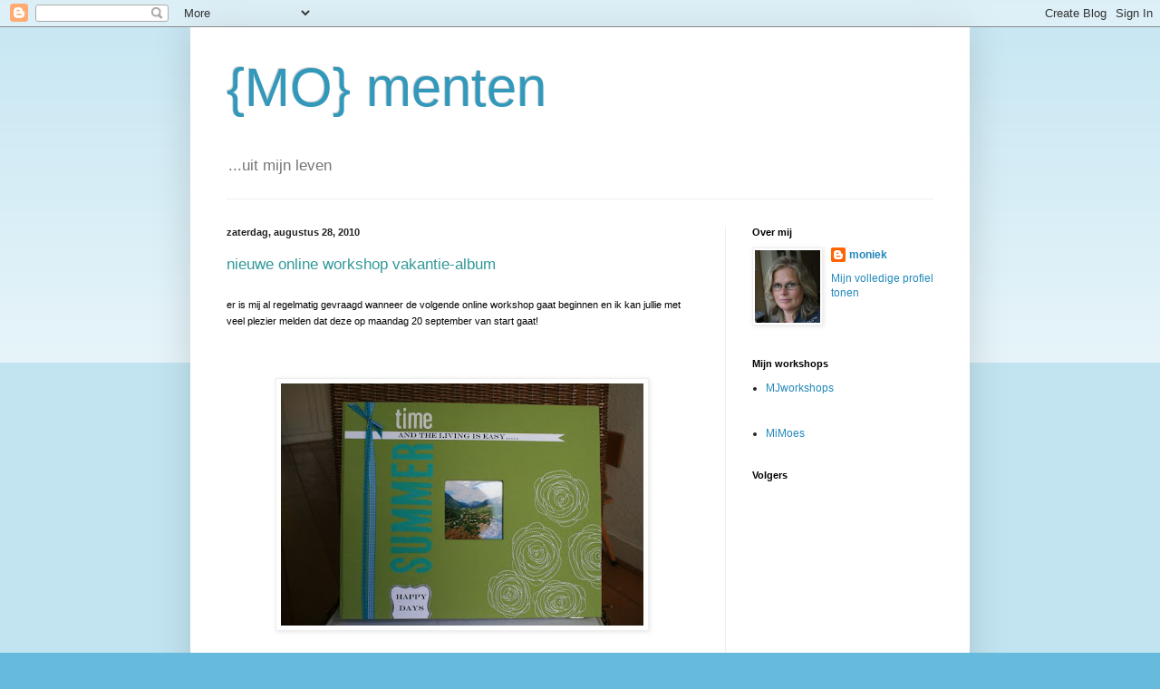

--- FILE ---
content_type: text/html; charset=UTF-8
request_url: https://moniekjannink.blogspot.com/2010/08/
body_size: 15489
content:
<!DOCTYPE html>
<html class='v2' dir='ltr' lang='nl'>
<head>
<link href='https://www.blogger.com/static/v1/widgets/335934321-css_bundle_v2.css' rel='stylesheet' type='text/css'/>
<meta content='width=1100' name='viewport'/>
<meta content='text/html; charset=UTF-8' http-equiv='Content-Type'/>
<meta content='blogger' name='generator'/>
<link href='https://moniekjannink.blogspot.com/favicon.ico' rel='icon' type='image/x-icon'/>
<link href='http://moniekjannink.blogspot.com/2010/08/' rel='canonical'/>
<link rel="alternate" type="application/atom+xml" title="{MO} menten - Atom" href="https://moniekjannink.blogspot.com/feeds/posts/default" />
<link rel="alternate" type="application/rss+xml" title="{MO} menten - RSS" href="https://moniekjannink.blogspot.com/feeds/posts/default?alt=rss" />
<link rel="service.post" type="application/atom+xml" title="{MO} menten - Atom" href="https://draft.blogger.com/feeds/28223692/posts/default" />
<!--Can't find substitution for tag [blog.ieCssRetrofitLinks]-->
<meta content='http://moniekjannink.blogspot.com/2010/08/' property='og:url'/>
<meta content='{MO} menten' property='og:title'/>
<meta content='...uit mijn leven' property='og:description'/>
<title>{MO} menten: augustus 2010</title>
<style id='page-skin-1' type='text/css'><!--
/*
-----------------------------------------------
Blogger Template Style
Name:     Simple
Designer: Blogger
URL:      www.blogger.com
----------------------------------------------- */
/* Content
----------------------------------------------- */
body {
font: normal normal 12px Arial, Tahoma, Helvetica, FreeSans, sans-serif;
color: #222222;
background: #66bbdd none repeat scroll top left;
padding: 0 40px 40px 40px;
}
html body .region-inner {
min-width: 0;
max-width: 100%;
width: auto;
}
h2 {
font-size: 22px;
}
a:link {
text-decoration:none;
color: #2288bb;
}
a:visited {
text-decoration:none;
color: #888888;
}
a:hover {
text-decoration:underline;
color: #33aaff;
}
.body-fauxcolumn-outer .fauxcolumn-inner {
background: transparent url(https://resources.blogblog.com/blogblog/data/1kt/simple/body_gradient_tile_light.png) repeat scroll top left;
_background-image: none;
}
.body-fauxcolumn-outer .cap-top {
position: absolute;
z-index: 1;
height: 400px;
width: 100%;
}
.body-fauxcolumn-outer .cap-top .cap-left {
width: 100%;
background: transparent url(https://resources.blogblog.com/blogblog/data/1kt/simple/gradients_light.png) repeat-x scroll top left;
_background-image: none;
}
.content-outer {
-moz-box-shadow: 0 0 40px rgba(0, 0, 0, .15);
-webkit-box-shadow: 0 0 5px rgba(0, 0, 0, .15);
-goog-ms-box-shadow: 0 0 10px #333333;
box-shadow: 0 0 40px rgba(0, 0, 0, .15);
margin-bottom: 1px;
}
.content-inner {
padding: 10px 10px;
}
.content-inner {
background-color: #ffffff;
}
/* Header
----------------------------------------------- */
.header-outer {
background: transparent none repeat-x scroll 0 -400px;
_background-image: none;
}
.Header h1 {
font: normal normal 60px Arial, Tahoma, Helvetica, FreeSans, sans-serif;
color: #3399bb;
text-shadow: -1px -1px 1px rgba(0, 0, 0, .2);
}
.Header h1 a {
color: #3399bb;
}
.Header .description {
font-size: 140%;
color: #777777;
}
.header-inner .Header .titlewrapper {
padding: 22px 30px;
}
.header-inner .Header .descriptionwrapper {
padding: 0 30px;
}
/* Tabs
----------------------------------------------- */
.tabs-inner .section:first-child {
border-top: 1px solid #eeeeee;
}
.tabs-inner .section:first-child ul {
margin-top: -1px;
border-top: 1px solid #eeeeee;
border-left: 0 solid #eeeeee;
border-right: 0 solid #eeeeee;
}
.tabs-inner .widget ul {
background: #f5f5f5 url(https://resources.blogblog.com/blogblog/data/1kt/simple/gradients_light.png) repeat-x scroll 0 -800px;
_background-image: none;
border-bottom: 1px solid #eeeeee;
margin-top: 0;
margin-left: -30px;
margin-right: -30px;
}
.tabs-inner .widget li a {
display: inline-block;
padding: .6em 1em;
font: normal normal 14px Arial, Tahoma, Helvetica, FreeSans, sans-serif;
color: #999999;
border-left: 1px solid #ffffff;
border-right: 1px solid #eeeeee;
}
.tabs-inner .widget li:first-child a {
border-left: none;
}
.tabs-inner .widget li.selected a, .tabs-inner .widget li a:hover {
color: #000000;
background-color: #eeeeee;
text-decoration: none;
}
/* Columns
----------------------------------------------- */
.main-outer {
border-top: 0 solid #eeeeee;
}
.fauxcolumn-left-outer .fauxcolumn-inner {
border-right: 1px solid #eeeeee;
}
.fauxcolumn-right-outer .fauxcolumn-inner {
border-left: 1px solid #eeeeee;
}
/* Headings
----------------------------------------------- */
div.widget > h2,
div.widget h2.title {
margin: 0 0 1em 0;
font: normal bold 11px Arial, Tahoma, Helvetica, FreeSans, sans-serif;
color: #000000;
}
/* Widgets
----------------------------------------------- */
.widget .zippy {
color: #999999;
text-shadow: 2px 2px 1px rgba(0, 0, 0, .1);
}
.widget .popular-posts ul {
list-style: none;
}
/* Posts
----------------------------------------------- */
h2.date-header {
font: normal bold 11px Arial, Tahoma, Helvetica, FreeSans, sans-serif;
}
.date-header span {
background-color: transparent;
color: #222222;
padding: inherit;
letter-spacing: inherit;
margin: inherit;
}
.main-inner {
padding-top: 30px;
padding-bottom: 30px;
}
.main-inner .column-center-inner {
padding: 0 15px;
}
.main-inner .column-center-inner .section {
margin: 0 15px;
}
.post {
margin: 0 0 25px 0;
}
h3.post-title, .comments h4 {
font: normal normal 22px Arial, Tahoma, Helvetica, FreeSans, sans-serif;
margin: .75em 0 0;
}
.post-body {
font-size: 110%;
line-height: 1.4;
position: relative;
}
.post-body img, .post-body .tr-caption-container, .Profile img, .Image img,
.BlogList .item-thumbnail img {
padding: 2px;
background: #ffffff;
border: 1px solid #eeeeee;
-moz-box-shadow: 1px 1px 5px rgba(0, 0, 0, .1);
-webkit-box-shadow: 1px 1px 5px rgba(0, 0, 0, .1);
box-shadow: 1px 1px 5px rgba(0, 0, 0, .1);
}
.post-body img, .post-body .tr-caption-container {
padding: 5px;
}
.post-body .tr-caption-container {
color: #222222;
}
.post-body .tr-caption-container img {
padding: 0;
background: transparent;
border: none;
-moz-box-shadow: 0 0 0 rgba(0, 0, 0, .1);
-webkit-box-shadow: 0 0 0 rgba(0, 0, 0, .1);
box-shadow: 0 0 0 rgba(0, 0, 0, .1);
}
.post-header {
margin: 0 0 1.5em;
line-height: 1.6;
font-size: 90%;
}
.post-footer {
margin: 20px -2px 0;
padding: 5px 10px;
color: #666666;
background-color: #f9f9f9;
border-bottom: 1px solid #eeeeee;
line-height: 1.6;
font-size: 90%;
}
#comments .comment-author {
padding-top: 1.5em;
border-top: 1px solid #eeeeee;
background-position: 0 1.5em;
}
#comments .comment-author:first-child {
padding-top: 0;
border-top: none;
}
.avatar-image-container {
margin: .2em 0 0;
}
#comments .avatar-image-container img {
border: 1px solid #eeeeee;
}
/* Comments
----------------------------------------------- */
.comments .comments-content .icon.blog-author {
background-repeat: no-repeat;
background-image: url([data-uri]);
}
.comments .comments-content .loadmore a {
border-top: 1px solid #999999;
border-bottom: 1px solid #999999;
}
.comments .comment-thread.inline-thread {
background-color: #f9f9f9;
}
.comments .continue {
border-top: 2px solid #999999;
}
/* Accents
---------------------------------------------- */
.section-columns td.columns-cell {
border-left: 1px solid #eeeeee;
}
.blog-pager {
background: transparent none no-repeat scroll top center;
}
.blog-pager-older-link, .home-link,
.blog-pager-newer-link {
background-color: #ffffff;
padding: 5px;
}
.footer-outer {
border-top: 0 dashed #bbbbbb;
}
/* Mobile
----------------------------------------------- */
body.mobile  {
background-size: auto;
}
.mobile .body-fauxcolumn-outer {
background: transparent none repeat scroll top left;
}
.mobile .body-fauxcolumn-outer .cap-top {
background-size: 100% auto;
}
.mobile .content-outer {
-webkit-box-shadow: 0 0 3px rgba(0, 0, 0, .15);
box-shadow: 0 0 3px rgba(0, 0, 0, .15);
}
.mobile .tabs-inner .widget ul {
margin-left: 0;
margin-right: 0;
}
.mobile .post {
margin: 0;
}
.mobile .main-inner .column-center-inner .section {
margin: 0;
}
.mobile .date-header span {
padding: 0.1em 10px;
margin: 0 -10px;
}
.mobile h3.post-title {
margin: 0;
}
.mobile .blog-pager {
background: transparent none no-repeat scroll top center;
}
.mobile .footer-outer {
border-top: none;
}
.mobile .main-inner, .mobile .footer-inner {
background-color: #ffffff;
}
.mobile-index-contents {
color: #222222;
}
.mobile-link-button {
background-color: #2288bb;
}
.mobile-link-button a:link, .mobile-link-button a:visited {
color: #ffffff;
}
.mobile .tabs-inner .section:first-child {
border-top: none;
}
.mobile .tabs-inner .PageList .widget-content {
background-color: #eeeeee;
color: #000000;
border-top: 1px solid #eeeeee;
border-bottom: 1px solid #eeeeee;
}
.mobile .tabs-inner .PageList .widget-content .pagelist-arrow {
border-left: 1px solid #eeeeee;
}

--></style>
<style id='template-skin-1' type='text/css'><!--
body {
min-width: 860px;
}
.content-outer, .content-fauxcolumn-outer, .region-inner {
min-width: 860px;
max-width: 860px;
_width: 860px;
}
.main-inner .columns {
padding-left: 0px;
padding-right: 260px;
}
.main-inner .fauxcolumn-center-outer {
left: 0px;
right: 260px;
/* IE6 does not respect left and right together */
_width: expression(this.parentNode.offsetWidth -
parseInt("0px") -
parseInt("260px") + 'px');
}
.main-inner .fauxcolumn-left-outer {
width: 0px;
}
.main-inner .fauxcolumn-right-outer {
width: 260px;
}
.main-inner .column-left-outer {
width: 0px;
right: 100%;
margin-left: -0px;
}
.main-inner .column-right-outer {
width: 260px;
margin-right: -260px;
}
#layout {
min-width: 0;
}
#layout .content-outer {
min-width: 0;
width: 800px;
}
#layout .region-inner {
min-width: 0;
width: auto;
}
body#layout div.add_widget {
padding: 8px;
}
body#layout div.add_widget a {
margin-left: 32px;
}
--></style>
<link href='https://draft.blogger.com/dyn-css/authorization.css?targetBlogID=28223692&amp;zx=a1ef29b1-b142-45f3-8ec6-fe19485c7bfd' media='none' onload='if(media!=&#39;all&#39;)media=&#39;all&#39;' rel='stylesheet'/><noscript><link href='https://draft.blogger.com/dyn-css/authorization.css?targetBlogID=28223692&amp;zx=a1ef29b1-b142-45f3-8ec6-fe19485c7bfd' rel='stylesheet'/></noscript>
<meta name='google-adsense-platform-account' content='ca-host-pub-1556223355139109'/>
<meta name='google-adsense-platform-domain' content='blogspot.com'/>

</head>
<body class='loading variant-pale'>
<div class='navbar section' id='navbar' name='Navbar'><div class='widget Navbar' data-version='1' id='Navbar1'><script type="text/javascript">
    function setAttributeOnload(object, attribute, val) {
      if(window.addEventListener) {
        window.addEventListener('load',
          function(){ object[attribute] = val; }, false);
      } else {
        window.attachEvent('onload', function(){ object[attribute] = val; });
      }
    }
  </script>
<div id="navbar-iframe-container"></div>
<script type="text/javascript" src="https://apis.google.com/js/platform.js"></script>
<script type="text/javascript">
      gapi.load("gapi.iframes:gapi.iframes.style.bubble", function() {
        if (gapi.iframes && gapi.iframes.getContext) {
          gapi.iframes.getContext().openChild({
              url: 'https://draft.blogger.com/navbar/28223692?origin\x3dhttps://moniekjannink.blogspot.com',
              where: document.getElementById("navbar-iframe-container"),
              id: "navbar-iframe"
          });
        }
      });
    </script><script type="text/javascript">
(function() {
var script = document.createElement('script');
script.type = 'text/javascript';
script.src = '//pagead2.googlesyndication.com/pagead/js/google_top_exp.js';
var head = document.getElementsByTagName('head')[0];
if (head) {
head.appendChild(script);
}})();
</script>
</div></div>
<div class='body-fauxcolumns'>
<div class='fauxcolumn-outer body-fauxcolumn-outer'>
<div class='cap-top'>
<div class='cap-left'></div>
<div class='cap-right'></div>
</div>
<div class='fauxborder-left'>
<div class='fauxborder-right'></div>
<div class='fauxcolumn-inner'>
</div>
</div>
<div class='cap-bottom'>
<div class='cap-left'></div>
<div class='cap-right'></div>
</div>
</div>
</div>
<div class='content'>
<div class='content-fauxcolumns'>
<div class='fauxcolumn-outer content-fauxcolumn-outer'>
<div class='cap-top'>
<div class='cap-left'></div>
<div class='cap-right'></div>
</div>
<div class='fauxborder-left'>
<div class='fauxborder-right'></div>
<div class='fauxcolumn-inner'>
</div>
</div>
<div class='cap-bottom'>
<div class='cap-left'></div>
<div class='cap-right'></div>
</div>
</div>
</div>
<div class='content-outer'>
<div class='content-cap-top cap-top'>
<div class='cap-left'></div>
<div class='cap-right'></div>
</div>
<div class='fauxborder-left content-fauxborder-left'>
<div class='fauxborder-right content-fauxborder-right'></div>
<div class='content-inner'>
<header>
<div class='header-outer'>
<div class='header-cap-top cap-top'>
<div class='cap-left'></div>
<div class='cap-right'></div>
</div>
<div class='fauxborder-left header-fauxborder-left'>
<div class='fauxborder-right header-fauxborder-right'></div>
<div class='region-inner header-inner'>
<div class='header section' id='header' name='Koptekst'><div class='widget Header' data-version='1' id='Header1'>
<div id='header-inner'>
<div class='titlewrapper'>
<h1 class='title'>
<a href='https://moniekjannink.blogspot.com/'>
{MO} menten
</a>
</h1>
</div>
<div class='descriptionwrapper'>
<p class='description'><span>...uit mijn leven</span></p>
</div>
</div>
</div></div>
</div>
</div>
<div class='header-cap-bottom cap-bottom'>
<div class='cap-left'></div>
<div class='cap-right'></div>
</div>
</div>
</header>
<div class='tabs-outer'>
<div class='tabs-cap-top cap-top'>
<div class='cap-left'></div>
<div class='cap-right'></div>
</div>
<div class='fauxborder-left tabs-fauxborder-left'>
<div class='fauxborder-right tabs-fauxborder-right'></div>
<div class='region-inner tabs-inner'>
<div class='tabs no-items section' id='crosscol' name='Alle kolommen'></div>
<div class='tabs no-items section' id='crosscol-overflow' name='Cross-Column 2'></div>
</div>
</div>
<div class='tabs-cap-bottom cap-bottom'>
<div class='cap-left'></div>
<div class='cap-right'></div>
</div>
</div>
<div class='main-outer'>
<div class='main-cap-top cap-top'>
<div class='cap-left'></div>
<div class='cap-right'></div>
</div>
<div class='fauxborder-left main-fauxborder-left'>
<div class='fauxborder-right main-fauxborder-right'></div>
<div class='region-inner main-inner'>
<div class='columns fauxcolumns'>
<div class='fauxcolumn-outer fauxcolumn-center-outer'>
<div class='cap-top'>
<div class='cap-left'></div>
<div class='cap-right'></div>
</div>
<div class='fauxborder-left'>
<div class='fauxborder-right'></div>
<div class='fauxcolumn-inner'>
</div>
</div>
<div class='cap-bottom'>
<div class='cap-left'></div>
<div class='cap-right'></div>
</div>
</div>
<div class='fauxcolumn-outer fauxcolumn-left-outer'>
<div class='cap-top'>
<div class='cap-left'></div>
<div class='cap-right'></div>
</div>
<div class='fauxborder-left'>
<div class='fauxborder-right'></div>
<div class='fauxcolumn-inner'>
</div>
</div>
<div class='cap-bottom'>
<div class='cap-left'></div>
<div class='cap-right'></div>
</div>
</div>
<div class='fauxcolumn-outer fauxcolumn-right-outer'>
<div class='cap-top'>
<div class='cap-left'></div>
<div class='cap-right'></div>
</div>
<div class='fauxborder-left'>
<div class='fauxborder-right'></div>
<div class='fauxcolumn-inner'>
</div>
</div>
<div class='cap-bottom'>
<div class='cap-left'></div>
<div class='cap-right'></div>
</div>
</div>
<!-- corrects IE6 width calculation -->
<div class='columns-inner'>
<div class='column-center-outer'>
<div class='column-center-inner'>
<div class='main section' id='main' name='Algemeen'><div class='widget Blog' data-version='1' id='Blog1'>
<div class='blog-posts hfeed'>

          <div class="date-outer">
        
<h2 class='date-header'><span>zaterdag, augustus 28, 2010</span></h2>

          <div class="date-posts">
        
<div class='post-outer'>
<div class='post hentry uncustomized-post-template' itemprop='blogPost' itemscope='itemscope' itemtype='http://schema.org/BlogPosting'>
<meta content='https://blogger.googleusercontent.com/img/b/R29vZ2xl/AVvXsEh9pZuy88HCe-yGk7Hn_5edUIz_L6rQVMgPHUX0C4ifJEn6QBpGlhEBkmRy8nWJaPszYAs-wEoai77jWwcP54aeTa5T-WSEH5KtTFszuGG-A_DyPbxNy3AQ4rjrfLStZnlkoo3QEQ/s400/WS+001.JPG' itemprop='image_url'/>
<meta content='28223692' itemprop='blogId'/>
<meta content='3025587827316013914' itemprop='postId'/>
<a name='3025587827316013914'></a>
<div class='post-header'>
<div class='post-header-line-1'></div>
</div>
<div class='post-body entry-content' id='post-body-3025587827316013914' itemprop='description articleBody'>
<span style="font-family:arial;font-size:130%;color:#339999;">nieuwe online workshop vakantie-album</span><br /><span style="font-family:Arial;font-size:130%;color:#339999;"></span><br /><span style="font-family:Arial;font-size:85%;color:#000000;">er is mij al regelmatig gevraagd wanneer de volgende online workshop gaat beginnen en ik kan jullie met veel plezier melden dat deze op maandag 20 september van start gaat! </span><br /><span style="font-family:Arial;font-size:85%;"></span><br /><span style="font-family:Arial;font-size:85%;"></span><br /><span style="font-family:Arial;font-size:85%;"></span><br /><span style="font-family:Arial;font-size:85%;"><img alt="" border="0" id="BLOGGER_PHOTO_ID_5510449855807179234" src="https://blogger.googleusercontent.com/img/b/R29vZ2xl/AVvXsEh9pZuy88HCe-yGk7Hn_5edUIz_L6rQVMgPHUX0C4ifJEn6QBpGlhEBkmRy8nWJaPszYAs-wEoai77jWwcP54aeTa5T-WSEH5KtTFszuGG-A_DyPbxNy3AQ4rjrfLStZnlkoo3QEQ/s400/WS+001.JPG" style="TEXT-ALIGN: center; MARGIN: 0px auto 10px; WIDTH: 400px; DISPLAY: block; HEIGHT: 267px; CURSOR: hand" /></span><br /><span style="font-family:Arial;font-size:85%;"></span><br /><span style="font-family:Arial;font-size:85%;"></span><br /><span style="font-family:Arial;font-size:85%;"></span><br /><span style="font-family:Arial;font-size:85%;color:#000000;">Wat is precies de bedoeling?</span><br /><span style="font-family:Arial;font-size:85%;color:#000000;">Tijdens deze workshop gaan we een heleboel vakantiefoto's verwerken.</span><br /><span style="font-family:Arial;font-size:85%;color:#000000;">Ik heb met mijn zomervakantiefoto's een 12x12 vakantie-album gemaakt met daarin grotendeels spreads, maar ook een paar enkele layouts. </span><br /><span style="font-family:Arial;font-size:85%;color:#000000;"></span><br /><span style="font-family:Arial;font-size:85%;color:#000000;">Jullie krijgen uiteraard mijn pagina's te zien, maar ook schetsen en suggesties om deze schetsen aan te passen aan je eigen foto's. Ik geef uitleg over de manier waarop ik tot een bepaalde layout ben gekomen en ik geef bepaalde ideeën en tips om van een spread en het album één geheel te maken.</span><br /><span style="font-family:Arial;font-size:85%;color:#000000;">Voor mijn vakantie-layouts heb ik gebruik gemaakt van een American Crafts album en mijn pagina's zitten dus in page-protectors, maar je bent geheel vrij in de keuze van je album.</span><br /><span style="font-family:Arial;font-size:85%;color:#000000;"></span><br /><span style="font-family:Arial;font-size:85%;color:#000000;">Je hoeft uiteraard voor deze workshop niet persé zomervakantiefoto's te gebruiken. Wanneer je veel foto's hebt van een ander soort vakantie, een bruiloft, een verjaardag of wat dan ook, dan kun je deze natuurlijk óók voor deze workshop gebruiken. </span><br /><span style="font-family:Arial;font-size:85%;color:#000000;"></span><br /><span style="font-family:Arial;font-size:85%;color:#000000;">De workshop start dus op maandag 20 september en duurt 2 weken. Gedurende deze 2 weken maken jullie 10 layouts (grotendeels spreads). De kosten voor deze online workshop bedragen &#8364;10,-.</span><br /><span style="font-family:Arial;font-size:85%;"><span style="color:#000000;">Wanneer je geïnteresseerd ben, stuur dan een mailtje naar: </span><a href="mailto:moniekjannink@planet.nl"><span style="color:#000000;">moniekjannink@planet.nl</span></a><span style="color:#000000;"> en dan krijg je van mij verdere informatie.</span></span><br /><span style="color:#000000;"></span><br /><br /><br /><img alt="" border="0" id="BLOGGER_PHOTO_ID_5510449766775227634" src="https://blogger.googleusercontent.com/img/b/R29vZ2xl/AVvXsEgSSl6ETvLfNk2mSnqmDRNBSVY4qXZwFvbXyfz6jp6fUssTASpPc459Sktiwrdwz32BYKMsqMMmQ3AqW5iERQu0E3eQp1lJ9gmYhX3HrZj53lnP5BXoTC_AHE0ANWaJtO2o6pnMcw/s400/WS+002.JPG" style="TEXT-ALIGN: center; MARGIN: 0px auto 10px; WIDTH: 267px; DISPLAY: block; HEIGHT: 400px; CURSOR: hand" /><br /><br /><br /><br /><div> <span style="font-family:arial;font-size:85%;color:#000000;">XXXM<br /></span><br /><div></div></div>
<div style='clear: both;'></div>
</div>
<div class='post-footer'>
<div class='post-footer-line post-footer-line-1'>
<span class='post-author vcard'>
Gepost door
<span class='fn' itemprop='author' itemscope='itemscope' itemtype='http://schema.org/Person'>
<meta content='https://draft.blogger.com/profile/01085529684196914286' itemprop='url'/>
<a class='g-profile' href='https://draft.blogger.com/profile/01085529684196914286' rel='author' title='author profile'>
<span itemprop='name'>moniek</span>
</a>
</span>
</span>
<span class='post-timestamp'>
op
<meta content='http://moniekjannink.blogspot.com/2010/08/nieuwe-online-workshop-vakantie-album.html' itemprop='url'/>
<a class='timestamp-link' href='https://moniekjannink.blogspot.com/2010/08/nieuwe-online-workshop-vakantie-album.html' rel='bookmark' title='permanent link'><abbr class='published' itemprop='datePublished' title='2010-08-28T15:18:00+02:00'>8/28/2010 03:18:00 p.m.</abbr></a>
</span>
<span class='post-comment-link'>
<a class='comment-link' href='https://draft.blogger.com/comment/fullpage/post/28223692/3025587827316013914' onclick=''>
Geen opmerkingen:
  </a>
</span>
<span class='post-icons'>
<span class='item-control blog-admin pid-912862827'>
<a href='https://draft.blogger.com/post-edit.g?blogID=28223692&postID=3025587827316013914&from=pencil' title='Post bewerken'>
<img alt='' class='icon-action' height='18' src='https://resources.blogblog.com/img/icon18_edit_allbkg.gif' width='18'/>
</a>
</span>
</span>
<div class='post-share-buttons goog-inline-block'>
</div>
</div>
<div class='post-footer-line post-footer-line-2'>
<span class='post-labels'>
</span>
</div>
<div class='post-footer-line post-footer-line-3'>
<span class='post-location'>
</span>
</div>
</div>
</div>
</div>

          </div></div>
        

          <div class="date-outer">
        
<h2 class='date-header'><span>donderdag, augustus 26, 2010</span></h2>

          <div class="date-posts">
        
<div class='post-outer'>
<div class='post hentry uncustomized-post-template' itemprop='blogPost' itemscope='itemscope' itemtype='http://schema.org/BlogPosting'>
<meta content='https://blogger.googleusercontent.com/img/b/R29vZ2xl/AVvXsEiImWkaaMW6h5EFprpSlwJVnji-CFj629vPZDzLBINxUAA3wGBkP2xi1GrQMkw3uf3FL-XzROCpv4AYKUSBiRfNCEe2QbF0FijW2ns5hdjfLLBhacPIK6tbDal2T7QQN3_rTuDllA/s400/bette+justine+001.JPG' itemprop='image_url'/>
<meta content='28223692' itemprop='blogId'/>
<meta content='271582902295266618' itemprop='postId'/>
<a name='271582902295266618'></a>
<div class='post-header'>
<div class='post-header-line-1'></div>
</div>
<div class='post-body entry-content' id='post-body-271582902295266618' itemprop='description articleBody'>
<span style="font-family:arial;font-size:130%;color:#339999;">en nog een kaartje....</span><br /><span style="font-family:Arial;font-size:130%;color:#339999;"></span><br /><span style="font-family:arial;font-size:85%;color:#000000;">voor mijn moeder, want zij is vandaag jarig! Gefeliciteerd Mam!</span><br /><span style="font-family:Arial;font-size:85%;color:#000000;"></span><br /><span style="font-family:Arial;font-size:85%;color:#000000;">Het wordt een beetje saai, want dit is een variatie op de kaartjes die ik vorige week heb gemaakt. Maar dit is echt de laatste..... beloofd!</span><br /><span style="font-family:arial;font-size:85%;"></span><br /><br /><a href="https://blogger.googleusercontent.com/img/b/R29vZ2xl/AVvXsEiImWkaaMW6h5EFprpSlwJVnji-CFj629vPZDzLBINxUAA3wGBkP2xi1GrQMkw3uf3FL-XzROCpv4AYKUSBiRfNCEe2QbF0FijW2ns5hdjfLLBhacPIK6tbDal2T7QQN3_rTuDllA/s1600/bette+justine+001.JPG"><img alt="" border="0" id="BLOGGER_PHOTO_ID_5509745158516446850" src="https://blogger.googleusercontent.com/img/b/R29vZ2xl/AVvXsEiImWkaaMW6h5EFprpSlwJVnji-CFj629vPZDzLBINxUAA3wGBkP2xi1GrQMkw3uf3FL-XzROCpv4AYKUSBiRfNCEe2QbF0FijW2ns5hdjfLLBhacPIK6tbDal2T7QQN3_rTuDllA/s400/bette+justine+001.JPG" style="TEXT-ALIGN: center; MARGIN: 0px auto 10px; WIDTH: 267px; DISPLAY: block; HEIGHT: 400px; CURSOR: hand" /></a><br /><div><span style="font-family:arial;color:#000000;">XXXM</span></div>
<div style='clear: both;'></div>
</div>
<div class='post-footer'>
<div class='post-footer-line post-footer-line-1'>
<span class='post-author vcard'>
Gepost door
<span class='fn' itemprop='author' itemscope='itemscope' itemtype='http://schema.org/Person'>
<meta content='https://draft.blogger.com/profile/01085529684196914286' itemprop='url'/>
<a class='g-profile' href='https://draft.blogger.com/profile/01085529684196914286' rel='author' title='author profile'>
<span itemprop='name'>moniek</span>
</a>
</span>
</span>
<span class='post-timestamp'>
op
<meta content='http://moniekjannink.blogspot.com/2010/08/en-nog-een-kaartje.html' itemprop='url'/>
<a class='timestamp-link' href='https://moniekjannink.blogspot.com/2010/08/en-nog-een-kaartje.html' rel='bookmark' title='permanent link'><abbr class='published' itemprop='datePublished' title='2010-08-26T17:44:00+02:00'>8/26/2010 05:44:00 p.m.</abbr></a>
</span>
<span class='post-comment-link'>
<a class='comment-link' href='https://draft.blogger.com/comment/fullpage/post/28223692/271582902295266618' onclick=''>
Geen opmerkingen:
  </a>
</span>
<span class='post-icons'>
<span class='item-control blog-admin pid-912862827'>
<a href='https://draft.blogger.com/post-edit.g?blogID=28223692&postID=271582902295266618&from=pencil' title='Post bewerken'>
<img alt='' class='icon-action' height='18' src='https://resources.blogblog.com/img/icon18_edit_allbkg.gif' width='18'/>
</a>
</span>
</span>
<div class='post-share-buttons goog-inline-block'>
</div>
</div>
<div class='post-footer-line post-footer-line-2'>
<span class='post-labels'>
</span>
</div>
<div class='post-footer-line post-footer-line-3'>
<span class='post-location'>
</span>
</div>
</div>
</div>
</div>

          </div></div>
        

          <div class="date-outer">
        
<h2 class='date-header'><span>woensdag, augustus 25, 2010</span></h2>

          <div class="date-posts">
        
<div class='post-outer'>
<div class='post hentry uncustomized-post-template' itemprop='blogPost' itemscope='itemscope' itemtype='http://schema.org/BlogPosting'>
<meta content='https://blogger.googleusercontent.com/img/b/R29vZ2xl/AVvXsEg_IsFaIyGCJwPM2wQfR-bvFFn_ZTyfGFGh0ORRab0ddg6ZklcFtZv1JbFt1KiBupA_FMeR2vsbXpi-rieSTSgV0Q-sTRR2ygobLVcZ_lARci6uW-uNH9EZ3WJOyIrMQQEIDszX3w/s400/eerste+schooldag.jpg' itemprop='image_url'/>
<meta content='28223692' itemprop='blogId'/>
<meta content='932643854286188886' itemprop='postId'/>
<a name='932643854286188886'></a>
<div class='post-header'>
<div class='post-header-line-1'></div>
</div>
<div class='post-body entry-content' id='post-body-932643854286188886' itemprop='description articleBody'>
<span style="font-family:arial;font-size:130%;color:#339999;">daar gaat-ie.......</span><br /><span style="font-family:Arial;font-size:130%;color:#339999;"></span><br /><span style="font-family:Arial;font-size:85%;color:#000000;">afgelopen maandag heeft Tim zijn boeken op school opgehaald en gisterochtend begon zijn middelbare schoolcarriere dan écht... Voor het eerst ging mijn mannetje op de fiets naar school en moet hij een flink eind de stad in fietsen. Ik vind het nogal wat..... Hij stapt in een nieuwe wereld, waar wij vooralsnog weinig zicht op hebben. Ik vond het best moeilijk, dat loslaten..... wat was ik blij toen hij in de middag vrolijk binnen kwam stappen en meteen (!!!!) aan zijn huiswerk begon......</span><br /><span style="font-family:Arial;font-size:85%;color:#000000;"></span><br /><span style="font-family:Arial;font-size:85%;color:#000000;">Tim is nooit met heel veel enthousiasme naar school gegaan, maar ik geloof dat hij de laatste paar dagen toch wel heel veel zin had om te beginnen op de middelbare school. Het afgelopen schooljaar is hij echt veranderd van een speels jongetje in een (soms vreselijk dwarse) puber. Hij is de afgelopen maanden een stuk volwassener geworden en besefte de laatste tijd steeds meer dat het belangrijk is om een beetje je best te doen op school, omdat dat toch wel heel belangrijk is voor je toekomst. </span><br /><span style="font-family:Arial;font-size:85%;"></span><br /><span style="font-family:Arial;font-size:85%;">het is natuurlijk afwachten hoe het allemaal zal lopen, maarrrrr... so far so good :)</span><br /><span style="font-family:Arial;font-size:85%;"></span><br /><br /><br /><br /><br /><a href="https://blogger.googleusercontent.com/img/b/R29vZ2xl/AVvXsEg_IsFaIyGCJwPM2wQfR-bvFFn_ZTyfGFGh0ORRab0ddg6ZklcFtZv1JbFt1KiBupA_FMeR2vsbXpi-rieSTSgV0Q-sTRR2ygobLVcZ_lARci6uW-uNH9EZ3WJOyIrMQQEIDszX3w/s1600/eerste+schooldag.jpg"><img alt="" border="0" id="BLOGGER_PHOTO_ID_5509419329737050178" src="https://blogger.googleusercontent.com/img/b/R29vZ2xl/AVvXsEg_IsFaIyGCJwPM2wQfR-bvFFn_ZTyfGFGh0ORRab0ddg6ZklcFtZv1JbFt1KiBupA_FMeR2vsbXpi-rieSTSgV0Q-sTRR2ygobLVcZ_lARci6uW-uNH9EZ3WJOyIrMQQEIDszX3w/s400/eerste+schooldag.jpg" style="TEXT-ALIGN: center; MARGIN: 0px auto 10px; WIDTH: 400px; DISPLAY: block; HEIGHT: 398px; CURSOR: hand" /></a><br /><br /><br /><span style="font-family:arial;font-size:85%;"><span style="color:#000000;">XXXM</span><br /></span><div></div>
<div style='clear: both;'></div>
</div>
<div class='post-footer'>
<div class='post-footer-line post-footer-line-1'>
<span class='post-author vcard'>
Gepost door
<span class='fn' itemprop='author' itemscope='itemscope' itemtype='http://schema.org/Person'>
<meta content='https://draft.blogger.com/profile/01085529684196914286' itemprop='url'/>
<a class='g-profile' href='https://draft.blogger.com/profile/01085529684196914286' rel='author' title='author profile'>
<span itemprop='name'>moniek</span>
</a>
</span>
</span>
<span class='post-timestamp'>
op
<meta content='http://moniekjannink.blogspot.com/2010/08/daar-gaat-ie.html' itemprop='url'/>
<a class='timestamp-link' href='https://moniekjannink.blogspot.com/2010/08/daar-gaat-ie.html' rel='bookmark' title='permanent link'><abbr class='published' itemprop='datePublished' title='2010-08-25T20:37:00+02:00'>8/25/2010 08:37:00 p.m.</abbr></a>
</span>
<span class='post-comment-link'>
<a class='comment-link' href='https://draft.blogger.com/comment/fullpage/post/28223692/932643854286188886' onclick=''>
2 opmerkingen:
  </a>
</span>
<span class='post-icons'>
<span class='item-control blog-admin pid-912862827'>
<a href='https://draft.blogger.com/post-edit.g?blogID=28223692&postID=932643854286188886&from=pencil' title='Post bewerken'>
<img alt='' class='icon-action' height='18' src='https://resources.blogblog.com/img/icon18_edit_allbkg.gif' width='18'/>
</a>
</span>
</span>
<div class='post-share-buttons goog-inline-block'>
</div>
</div>
<div class='post-footer-line post-footer-line-2'>
<span class='post-labels'>
</span>
</div>
<div class='post-footer-line post-footer-line-3'>
<span class='post-location'>
</span>
</div>
</div>
</div>
</div>

          </div></div>
        

          <div class="date-outer">
        
<h2 class='date-header'><span>dinsdag, augustus 17, 2010</span></h2>

          <div class="date-posts">
        
<div class='post-outer'>
<div class='post hentry uncustomized-post-template' itemprop='blogPost' itemscope='itemscope' itemtype='http://schema.org/BlogPosting'>
<meta content='https://blogger.googleusercontent.com/img/b/R29vZ2xl/AVvXsEjEkD7a3yHNhp3zysR94oI_WDbVxZqOuU5kHp1s6cPq-OSvrMmWPsOtWHFFt0TXQ2Cf5-3dgNmH4M9s2Vtk5ktjSfxSXW8lcm2Bdf2RYPecqcNuVuAYb9VcRCAA7vQDO_8QRImZbA/s400/046.JPG' itemprop='image_url'/>
<meta content='28223692' itemprop='blogId'/>
<meta content='5342979054250110960' itemprop='postId'/>
<a name='5342979054250110960'></a>
<div class='post-header'>
<div class='post-header-line-1'></div>
</div>
<div class='post-body entry-content' id='post-body-5342979054250110960' itemprop='description articleBody'>
<span style="font-family:arial;font-size:130%;color:#339999;">een paar kaartjes</span><br /><span style="font-size:130%;"></span><br /><span style="font-family:arial;font-size:85%;color:#000000;">Ik probeer zoveel mogelijk kaartjes zelf te maken, maar meestal moet dat op het allerlaatste moment en daardoor komt het er niet altijd van. Deze week zijn er veel jarigen, dus er moest écht wat geproduceerd worden. Ik heb het mezelf makkelijk gemaakt en hetzelfde kaartje 4 keer gemaakt, maar steeds met ander papier. De roze heb ik 2 keer gemaakt en eentje opgestuurd naar mijn zusje Nicole, die vandaag jarig is. Gefeliciteerd!</span><br /><span style="font-size:130%;color:#000000;"></span><br /><a href="https://blogger.googleusercontent.com/img/b/R29vZ2xl/AVvXsEjEkD7a3yHNhp3zysR94oI_WDbVxZqOuU5kHp1s6cPq-OSvrMmWPsOtWHFFt0TXQ2Cf5-3dgNmH4M9s2Vtk5ktjSfxSXW8lcm2Bdf2RYPecqcNuVuAYb9VcRCAA7vQDO_8QRImZbA/s1600/046.JPG"><img alt="" border="0" id="BLOGGER_PHOTO_ID_5506368680373532242" src="https://blogger.googleusercontent.com/img/b/R29vZ2xl/AVvXsEjEkD7a3yHNhp3zysR94oI_WDbVxZqOuU5kHp1s6cPq-OSvrMmWPsOtWHFFt0TXQ2Cf5-3dgNmH4M9s2Vtk5ktjSfxSXW8lcm2Bdf2RYPecqcNuVuAYb9VcRCAA7vQDO_8QRImZbA/s400/046.JPG" style="TEXT-ALIGN: center; MARGIN: 0px auto 10px; WIDTH: 267px; DISPLAY: block; HEIGHT: 400px; CURSOR: hand" /></a><br /><div><a href="https://blogger.googleusercontent.com/img/b/R29vZ2xl/AVvXsEjcM3VzcvLkzXEMEiGQUHRhClE_CE1-MtjKPCisH_6DaiFv_J3bZ-rTkU0-rI-1kawFOQKIrK4cYBQieu_5PbfNsshtCnb4SfzZ2h-59FAktLVAbZArPs1hdeuLy4bIKnSA0A0AvA/s1600/047.JPG"><img alt="" border="0" id="BLOGGER_PHOTO_ID_5506368566342262130" src="https://blogger.googleusercontent.com/img/b/R29vZ2xl/AVvXsEjcM3VzcvLkzXEMEiGQUHRhClE_CE1-MtjKPCisH_6DaiFv_J3bZ-rTkU0-rI-1kawFOQKIrK4cYBQieu_5PbfNsshtCnb4SfzZ2h-59FAktLVAbZArPs1hdeuLy4bIKnSA0A0AvA/s400/047.JPG" style="TEXT-ALIGN: center; MARGIN: 0px auto 10px; WIDTH: 267px; DISPLAY: block; HEIGHT: 400px; CURSOR: hand" /></a><br /><br /><div><a href="https://blogger.googleusercontent.com/img/b/R29vZ2xl/AVvXsEgv2qmyauMDiWpXXA8naahnd-zyrXoPNBqris4QD29G-_ufCDvFo9g6IA0QjHAmAnUX5y7N6JLp6l9iFLXP_6c649AEzxYRe8mbfO_HOeM7c97TkusXgQS3CjGmzo99Bq4PH0kItg/s1600/048.JPG"><img alt="" border="0" id="BLOGGER_PHOTO_ID_5506368470059504546" src="https://blogger.googleusercontent.com/img/b/R29vZ2xl/AVvXsEgv2qmyauMDiWpXXA8naahnd-zyrXoPNBqris4QD29G-_ufCDvFo9g6IA0QjHAmAnUX5y7N6JLp6l9iFLXP_6c649AEzxYRe8mbfO_HOeM7c97TkusXgQS3CjGmzo99Bq4PH0kItg/s400/048.JPG" style="TEXT-ALIGN: center; MARGIN: 0px auto 10px; WIDTH: 267px; DISPLAY: block; HEIGHT: 400px; CURSOR: hand" /></a><br /><span style="font-family:arial;">XXXM<br /></span><br /><div></div></div></div>
<div style='clear: both;'></div>
</div>
<div class='post-footer'>
<div class='post-footer-line post-footer-line-1'>
<span class='post-author vcard'>
Gepost door
<span class='fn' itemprop='author' itemscope='itemscope' itemtype='http://schema.org/Person'>
<meta content='https://draft.blogger.com/profile/01085529684196914286' itemprop='url'/>
<a class='g-profile' href='https://draft.blogger.com/profile/01085529684196914286' rel='author' title='author profile'>
<span itemprop='name'>moniek</span>
</a>
</span>
</span>
<span class='post-timestamp'>
op
<meta content='http://moniekjannink.blogspot.com/2010/08/een-paar-kaartjes-ik-probeer-zoveel.html' itemprop='url'/>
<a class='timestamp-link' href='https://moniekjannink.blogspot.com/2010/08/een-paar-kaartjes-ik-probeer-zoveel.html' rel='bookmark' title='permanent link'><abbr class='published' itemprop='datePublished' title='2010-08-17T15:21:00+02:00'>8/17/2010 03:21:00 p.m.</abbr></a>
</span>
<span class='post-comment-link'>
<a class='comment-link' href='https://draft.blogger.com/comment/fullpage/post/28223692/5342979054250110960' onclick=''>
1 opmerking:
  </a>
</span>
<span class='post-icons'>
<span class='item-control blog-admin pid-912862827'>
<a href='https://draft.blogger.com/post-edit.g?blogID=28223692&postID=5342979054250110960&from=pencil' title='Post bewerken'>
<img alt='' class='icon-action' height='18' src='https://resources.blogblog.com/img/icon18_edit_allbkg.gif' width='18'/>
</a>
</span>
</span>
<div class='post-share-buttons goog-inline-block'>
</div>
</div>
<div class='post-footer-line post-footer-line-2'>
<span class='post-labels'>
</span>
</div>
<div class='post-footer-line post-footer-line-3'>
<span class='post-location'>
</span>
</div>
</div>
</div>
</div>

          </div></div>
        

          <div class="date-outer">
        
<h2 class='date-header'><span>maandag, augustus 16, 2010</span></h2>

          <div class="date-posts">
        
<div class='post-outer'>
<div class='post hentry uncustomized-post-template' itemprop='blogPost' itemscope='itemscope' itemtype='http://schema.org/BlogPosting'>
<meta content='https://blogger.googleusercontent.com/img/b/R29vZ2xl/AVvXsEgEtQIMpHdR9V8mCgZKUvCBGUdrDf-y_Vu-O-Hss-vLyPACCGU7q7UQk6lSApo_XA3wHjfB-2n4TAJzckLZrftZNufE-sXd9iZqB6YqSCxIahvnsiFjMnlftVaHKUcIYAODkJC82g/s400/verdon1.jpg' itemprop='image_url'/>
<meta content='28223692' itemprop='blogId'/>
<meta content='7021597688359781955' itemprop='postId'/>
<a name='7021597688359781955'></a>
<div class='post-header'>
<div class='post-header-line-1'></div>
</div>
<div class='post-body entry-content' id='post-body-7021597688359781955' itemprop='description articleBody'>
<div> <span style="font-family:arial;color:#339999;">de vakantie is weer voorbij....</span> <div><div><div><br /><br /><br /><span style="font-family:Arial;font-size:85%;color:#000000;">alles is hier bijna weer normaal..... vanmorgen is Bette weer naar school gegaan en ze had er echt weer zin in. Ze lijkt op haar moeder :) ook ik ging altijd graag naar school en nog steeds zou ik best weer iets willen gaan studeren.... wie weet komt dat er ooit nog eens van.</span></div><div> </div><div><span style="color:#000000;"><span style="font-family:Arial;font-size:85%;">Tim heeft nog een weekje vrij, Hij moet volgende week maandag zijn boeken ophalen en begint dan dinsdag. Hij heeft er een stuk minder zin in.... dat heeft hij dan weer van zijn vader :P</span><br /><br /></span></div><div><span style="font-family:Arial;font-size:85%;color:#000000;">De afgelopen 6 weken vakantie zijn heerlijk geweest. We zijn 3 weken naar de Provence geweest. We zouden er eerst maar een week blijven, maar we hebben steeds bij kunnen boeken en zijn er uiteindelijk 2,5 week gebleven. Zo goed is het ons bevallen:</span></div><div><span style="font-family:Arial;font-size:85%;"></span> </div><div><span style="font-family:Arial;font-size:85%;"></span> </div><div><br /><img alt="" border="0" id="BLOGGER_PHOTO_ID_5506009956730992130" src="https://blogger.googleusercontent.com/img/b/R29vZ2xl/AVvXsEgEtQIMpHdR9V8mCgZKUvCBGUdrDf-y_Vu-O-Hss-vLyPACCGU7q7UQk6lSApo_XA3wHjfB-2n4TAJzckLZrftZNufE-sXd9iZqB6YqSCxIahvnsiFjMnlftVaHKUcIYAODkJC82g/s400/verdon1.jpg" style="TEXT-ALIGN: center; MARGIN: 0px auto 10px; WIDTH: 400px; DISPLAY: block; HEIGHT: 267px; CURSOR: hand" /><br /><span style="font-family:arial;font-size:85%;color:#000000;">Lac de St. Croix</span></div><br /><br /><img alt="" border="0" id="BLOGGER_PHOTO_ID_5506009845452082242" src="https://blogger.googleusercontent.com/img/b/R29vZ2xl/AVvXsEg6imqvVNqiortdhshD_oD2SvQf6vKZLrFBOlowzAM3X2fjdhPLKlSlsoBXkyU59M55bazahBNFJ2SVC0bluplz4XCKQjtV9zcsltKTUT14y71BjKSKiN3nkNYiauQ9TOU1AYADNw/s400/verdon2.jpg" style="TEXT-ALIGN: center; MARGIN: 0px auto 10px; WIDTH: 400px; DISPLAY: block; HEIGHT: 267px; CURSOR: hand" /><br /><div><span style="font-family:Arial;font-size:85%;"></span></div><span style="font-family:arial;"><span style="color:#000000;"><span style="font-size:85%;">uiteraard moest ik ook weer naar de lavendelvelden. Die geur en die mooie paarse kleur! Heerlijk!</span><br /></span></span></div><div><img alt="" border="0" id="BLOGGER_PHOTO_ID_5506009578517419650" src="https://blogger.googleusercontent.com/img/b/R29vZ2xl/AVvXsEiB1Xzf5YsoAIdZ0gN9oG1Z3CguvZK3MIJ3eOxcIvJHWoaumbbxt2w9x6D9lwokAq-LU_mH7UY5bN1zoo30PxfhZ9vXD0wWGZPgxbxXIXtgYepfSvafU8QaVM5YSWvAmixaJZ-1vA/s400/verdon3.jpg" style="TEXT-ALIGN: center; MARGIN: 0px auto 10px; WIDTH: 400px; DISPLAY: block; HEIGHT: 267px; CURSOR: hand" /></div><div> </div><div><span style="font-family:arial;font-size:85%;color:#000000;">we hebben een paar keer een waterfiets (met tobogan!) gehuurd op het Lac de Castillon. Tim en Bette waren helemaal door het dolle heen.</span></div><div> </div><div> </div><div><img alt="" border="0" id="BLOGGER_PHOTO_ID_5506009462523175938" src="https://blogger.googleusercontent.com/img/b/R29vZ2xl/AVvXsEgngX0E3MRDryHY5C44ht6HbZN1WWsoZLIIWeNY-O2RksUjhMMPcmFvvZhdhzsJt8RWKUiQBgQZnIDMF91vT8EsVbGFL674Bcz7wV9ODx53Tu75XmuC03F6YlHarJD1xoT2FhZCQA/s400/verdon4.jpg" style="TEXT-ALIGN: center; MARGIN: 0px auto 10px; WIDTH: 267px; DISPLAY: block; HEIGHT: 400px; CURSOR: hand" /></div><div><br /><span style="font-family:arial;font-size:85%;color:#000000;">de Gorges du Verdon, werkelijk adembenemend! Voor mij is dit absoluut het mooiste stukje Frankrijk dat ik ooit heb gezien. ik wil hier zeker nog eens naar terug....<br /></span><br /></div><img alt="" border="0" id="BLOGGER_PHOTO_ID_5506009313547395362" src="https://blogger.googleusercontent.com/img/b/R29vZ2xl/AVvXsEh72s3GJVLKovBcm8iKGsm17egxAdYGhhqMhCO0jfVm1TBJhSsvieGwq26dd7qTsHLTOsXdC2pMFgt9LbEvfdziDnrpOJMSDC_U3TUZeM3qwbAE-HnrNfS2ZJmXWlVW-8ciI045Wg/s400/verdon5.jpg" style="TEXT-ALIGN: center; MARGIN: 0px auto 10px; WIDTH: 400px; DISPLAY: block; HEIGHT: 300px; CURSOR: hand" /><span style="font-family:arial;font-size:85%;"></span></div><div><span style="font-family:arial;font-size:85%;"></span> </div><div><span style="font-family:arial;font-size:85%;color:#000000;">Bette en Tim zijn echte waterratten en hebben de hele vakantie gezwommen, gevaren en rondgedobberd. </span></div><span style="font-family:arial;font-size:85%;"></span></div><span style="font-family:arial;font-size:85%;"></span><br /><p><span style="font-family:arial;font-size:85%;color:#000000;"></span> </p><p><span style="font-family:arial;font-size:85%;color:#000000;">Ik heb weer heel veel foto's gemaakt en daar moet uiteraard een vakantie-album van worden gemaakt. Ik ben van plan om hier een voorbeeld van te maken dat zal dienen als voorbeeld voor mijn volgende online-workshop. Deze zal in september gaan beginnen, maar veel meer kan ik er op dit moment nog niet over vertellen. Ik moet eerst het voobeeld maken, maar houd mijn blog in de gaten, want binnenkort meer.......</span></p><p><span style="font-family:Arial;font-size:85%;color:#000000;"></span> </p><p><span style="font-family:Arial;font-size:85%;color:#000000;">XXXM</span></p><span style="font-family:Arial;"><br /><span style="font-size:85%;"></span></span>
<div style='clear: both;'></div>
</div>
<div class='post-footer'>
<div class='post-footer-line post-footer-line-1'>
<span class='post-author vcard'>
Gepost door
<span class='fn' itemprop='author' itemscope='itemscope' itemtype='http://schema.org/Person'>
<meta content='https://draft.blogger.com/profile/01085529684196914286' itemprop='url'/>
<a class='g-profile' href='https://draft.blogger.com/profile/01085529684196914286' rel='author' title='author profile'>
<span itemprop='name'>moniek</span>
</a>
</span>
</span>
<span class='post-timestamp'>
op
<meta content='http://moniekjannink.blogspot.com/2010/08/de-vakantie-is-weer-voorbij.html' itemprop='url'/>
<a class='timestamp-link' href='https://moniekjannink.blogspot.com/2010/08/de-vakantie-is-weer-voorbij.html' rel='bookmark' title='permanent link'><abbr class='published' itemprop='datePublished' title='2010-08-16T16:03:00+02:00'>8/16/2010 04:03:00 p.m.</abbr></a>
</span>
<span class='post-comment-link'>
<a class='comment-link' href='https://draft.blogger.com/comment/fullpage/post/28223692/7021597688359781955' onclick=''>
3 opmerkingen:
  </a>
</span>
<span class='post-icons'>
<span class='item-control blog-admin pid-912862827'>
<a href='https://draft.blogger.com/post-edit.g?blogID=28223692&postID=7021597688359781955&from=pencil' title='Post bewerken'>
<img alt='' class='icon-action' height='18' src='https://resources.blogblog.com/img/icon18_edit_allbkg.gif' width='18'/>
</a>
</span>
</span>
<div class='post-share-buttons goog-inline-block'>
</div>
</div>
<div class='post-footer-line post-footer-line-2'>
<span class='post-labels'>
</span>
</div>
<div class='post-footer-line post-footer-line-3'>
<span class='post-location'>
</span>
</div>
</div>
</div>
</div>

        </div></div>
      
</div>
<div class='blog-pager' id='blog-pager'>
<span id='blog-pager-newer-link'>
<a class='blog-pager-newer-link' href='https://moniekjannink.blogspot.com/' id='Blog1_blog-pager-newer-link' title='Nieuwere posts'>Nieuwere posts</a>
</span>
<span id='blog-pager-older-link'>
<a class='blog-pager-older-link' href='https://moniekjannink.blogspot.com/search?updated-max=2010-08-16T16:03:00%2B02:00' id='Blog1_blog-pager-older-link' title='Oudere posts'>Oudere posts</a>
</span>
<a class='home-link' href='https://moniekjannink.blogspot.com/'>Homepage</a>
</div>
<div class='clear'></div>
<div class='blog-feeds'>
<div class='feed-links'>
Abonneren op:
<a class='feed-link' href='https://moniekjannink.blogspot.com/feeds/posts/default' target='_blank' type='application/atom+xml'>Reacties (Atom)</a>
</div>
</div>
</div></div>
</div>
</div>
<div class='column-left-outer'>
<div class='column-left-inner'>
<aside>
</aside>
</div>
</div>
<div class='column-right-outer'>
<div class='column-right-inner'>
<aside>
<div class='sidebar section' id='sidebar-right-1'><div class='widget Profile' data-version='1' id='Profile1'>
<h2>Over mij</h2>
<div class='widget-content'>
<a href='https://draft.blogger.com/profile/01085529684196914286'><img alt='Mijn foto' class='profile-img' height='80' src='//blogger.googleusercontent.com/img/b/R29vZ2xl/AVvXsEj5DZ5rGt-aIlKaCtKQTND9YSLGnwXTgLgZ5DlU0a1KW_DbwKVg7uN-0-v2JPNSTCUSAcvQhFkfEMiJbIu81A740x6sf0F9uEOXh0l7UDQJJa3gaZ8mIZGcGE8IlK1vL38/s220/moniek.jpg' width='72'/></a>
<dl class='profile-datablock'>
<dt class='profile-data'>
<a class='profile-name-link g-profile' href='https://draft.blogger.com/profile/01085529684196914286' rel='author' style='background-image: url(//draft.blogger.com/img/logo-16.png);'>
moniek
</a>
</dt>
</dl>
<a class='profile-link' href='https://draft.blogger.com/profile/01085529684196914286' rel='author'>Mijn volledige profiel tonen</a>
<div class='clear'></div>
</div>
</div><div class='widget LinkList' data-version='1' id='LinkList2'>
<h2>Mijn workshops</h2>
<div class='widget-content'>
<ul>
<li><a href='http://www.mjworkshops.blogspot.com/'>MJworkshops</a></li>
</ul>
<div class='clear'></div>
</div>
</div><div class='widget LinkList' data-version='1' id='LinkList5'>
<div class='widget-content'>
<ul>
<li><a href='http://www.mimoes.nl/'>MiMoes</a></li>
</ul>
<div class='clear'></div>
</div>
</div><div class='widget Followers' data-version='1' id='Followers1'>
<h2 class='title'>Volgers</h2>
<div class='widget-content'>
<div id='Followers1-wrapper'>
<div style='margin-right:2px;'>
<div><script type="text/javascript" src="https://apis.google.com/js/platform.js"></script>
<div id="followers-iframe-container"></div>
<script type="text/javascript">
    window.followersIframe = null;
    function followersIframeOpen(url) {
      gapi.load("gapi.iframes", function() {
        if (gapi.iframes && gapi.iframes.getContext) {
          window.followersIframe = gapi.iframes.getContext().openChild({
            url: url,
            where: document.getElementById("followers-iframe-container"),
            messageHandlersFilter: gapi.iframes.CROSS_ORIGIN_IFRAMES_FILTER,
            messageHandlers: {
              '_ready': function(obj) {
                window.followersIframe.getIframeEl().height = obj.height;
              },
              'reset': function() {
                window.followersIframe.close();
                followersIframeOpen("https://draft.blogger.com/followers/frame/28223692?colors\x3dCgt0cmFuc3BhcmVudBILdHJhbnNwYXJlbnQaByMyMjIyMjIiByMyMjg4YmIqByNmZmZmZmYyByMwMDAwMDA6ByMyMjIyMjJCByMyMjg4YmJKByM5OTk5OTlSByMyMjg4YmJaC3RyYW5zcGFyZW50\x26pageSize\x3d21\x26hl\x3dnl\x26origin\x3dhttps://moniekjannink.blogspot.com");
              },
              'open': function(url) {
                window.followersIframe.close();
                followersIframeOpen(url);
              }
            }
          });
        }
      });
    }
    followersIframeOpen("https://draft.blogger.com/followers/frame/28223692?colors\x3dCgt0cmFuc3BhcmVudBILdHJhbnNwYXJlbnQaByMyMjIyMjIiByMyMjg4YmIqByNmZmZmZmYyByMwMDAwMDA6ByMyMjIyMjJCByMyMjg4YmJKByM5OTk5OTlSByMyMjg4YmJaC3RyYW5zcGFyZW50\x26pageSize\x3d21\x26hl\x3dnl\x26origin\x3dhttps://moniekjannink.blogspot.com");
  </script></div>
</div>
</div>
<div class='clear'></div>
</div>
</div><div class='widget BlogArchive' data-version='1' id='BlogArchive1'>
<h2>Blogarchief</h2>
<div class='widget-content'>
<div id='ArchiveList'>
<div id='BlogArchive1_ArchiveList'>
<ul class='hierarchy'>
<li class='archivedate collapsed'>
<a class='toggle' href='javascript:void(0)'>
<span class='zippy'>

        &#9658;&#160;
      
</span>
</a>
<a class='post-count-link' href='https://moniekjannink.blogspot.com/2015/'>
2015
</a>
<span class='post-count' dir='ltr'>(6)</span>
<ul class='hierarchy'>
<li class='archivedate collapsed'>
<a class='toggle' href='javascript:void(0)'>
<span class='zippy'>

        &#9658;&#160;
      
</span>
</a>
<a class='post-count-link' href='https://moniekjannink.blogspot.com/2015/06/'>
jun 2015
</a>
<span class='post-count' dir='ltr'>(4)</span>
</li>
</ul>
<ul class='hierarchy'>
<li class='archivedate collapsed'>
<a class='toggle' href='javascript:void(0)'>
<span class='zippy'>

        &#9658;&#160;
      
</span>
</a>
<a class='post-count-link' href='https://moniekjannink.blogspot.com/2015/05/'>
mei 2015
</a>
<span class='post-count' dir='ltr'>(2)</span>
</li>
</ul>
</li>
</ul>
<ul class='hierarchy'>
<li class='archivedate collapsed'>
<a class='toggle' href='javascript:void(0)'>
<span class='zippy'>

        &#9658;&#160;
      
</span>
</a>
<a class='post-count-link' href='https://moniekjannink.blogspot.com/2013/'>
2013
</a>
<span class='post-count' dir='ltr'>(35)</span>
<ul class='hierarchy'>
<li class='archivedate collapsed'>
<a class='toggle' href='javascript:void(0)'>
<span class='zippy'>

        &#9658;&#160;
      
</span>
</a>
<a class='post-count-link' href='https://moniekjannink.blogspot.com/2013/11/'>
nov 2013
</a>
<span class='post-count' dir='ltr'>(1)</span>
</li>
</ul>
<ul class='hierarchy'>
<li class='archivedate collapsed'>
<a class='toggle' href='javascript:void(0)'>
<span class='zippy'>

        &#9658;&#160;
      
</span>
</a>
<a class='post-count-link' href='https://moniekjannink.blogspot.com/2013/08/'>
aug 2013
</a>
<span class='post-count' dir='ltr'>(2)</span>
</li>
</ul>
<ul class='hierarchy'>
<li class='archivedate collapsed'>
<a class='toggle' href='javascript:void(0)'>
<span class='zippy'>

        &#9658;&#160;
      
</span>
</a>
<a class='post-count-link' href='https://moniekjannink.blogspot.com/2013/06/'>
jun 2013
</a>
<span class='post-count' dir='ltr'>(5)</span>
</li>
</ul>
<ul class='hierarchy'>
<li class='archivedate collapsed'>
<a class='toggle' href='javascript:void(0)'>
<span class='zippy'>

        &#9658;&#160;
      
</span>
</a>
<a class='post-count-link' href='https://moniekjannink.blogspot.com/2013/05/'>
mei 2013
</a>
<span class='post-count' dir='ltr'>(3)</span>
</li>
</ul>
<ul class='hierarchy'>
<li class='archivedate collapsed'>
<a class='toggle' href='javascript:void(0)'>
<span class='zippy'>

        &#9658;&#160;
      
</span>
</a>
<a class='post-count-link' href='https://moniekjannink.blogspot.com/2013/04/'>
apr 2013
</a>
<span class='post-count' dir='ltr'>(2)</span>
</li>
</ul>
<ul class='hierarchy'>
<li class='archivedate collapsed'>
<a class='toggle' href='javascript:void(0)'>
<span class='zippy'>

        &#9658;&#160;
      
</span>
</a>
<a class='post-count-link' href='https://moniekjannink.blogspot.com/2013/03/'>
mrt 2013
</a>
<span class='post-count' dir='ltr'>(8)</span>
</li>
</ul>
<ul class='hierarchy'>
<li class='archivedate collapsed'>
<a class='toggle' href='javascript:void(0)'>
<span class='zippy'>

        &#9658;&#160;
      
</span>
</a>
<a class='post-count-link' href='https://moniekjannink.blogspot.com/2013/02/'>
feb 2013
</a>
<span class='post-count' dir='ltr'>(7)</span>
</li>
</ul>
<ul class='hierarchy'>
<li class='archivedate collapsed'>
<a class='toggle' href='javascript:void(0)'>
<span class='zippy'>

        &#9658;&#160;
      
</span>
</a>
<a class='post-count-link' href='https://moniekjannink.blogspot.com/2013/01/'>
jan 2013
</a>
<span class='post-count' dir='ltr'>(7)</span>
</li>
</ul>
</li>
</ul>
<ul class='hierarchy'>
<li class='archivedate collapsed'>
<a class='toggle' href='javascript:void(0)'>
<span class='zippy'>

        &#9658;&#160;
      
</span>
</a>
<a class='post-count-link' href='https://moniekjannink.blogspot.com/2012/'>
2012
</a>
<span class='post-count' dir='ltr'>(25)</span>
<ul class='hierarchy'>
<li class='archivedate collapsed'>
<a class='toggle' href='javascript:void(0)'>
<span class='zippy'>

        &#9658;&#160;
      
</span>
</a>
<a class='post-count-link' href='https://moniekjannink.blogspot.com/2012/11/'>
nov 2012
</a>
<span class='post-count' dir='ltr'>(1)</span>
</li>
</ul>
<ul class='hierarchy'>
<li class='archivedate collapsed'>
<a class='toggle' href='javascript:void(0)'>
<span class='zippy'>

        &#9658;&#160;
      
</span>
</a>
<a class='post-count-link' href='https://moniekjannink.blogspot.com/2012/10/'>
okt 2012
</a>
<span class='post-count' dir='ltr'>(1)</span>
</li>
</ul>
<ul class='hierarchy'>
<li class='archivedate collapsed'>
<a class='toggle' href='javascript:void(0)'>
<span class='zippy'>

        &#9658;&#160;
      
</span>
</a>
<a class='post-count-link' href='https://moniekjannink.blogspot.com/2012/09/'>
sep 2012
</a>
<span class='post-count' dir='ltr'>(5)</span>
</li>
</ul>
<ul class='hierarchy'>
<li class='archivedate collapsed'>
<a class='toggle' href='javascript:void(0)'>
<span class='zippy'>

        &#9658;&#160;
      
</span>
</a>
<a class='post-count-link' href='https://moniekjannink.blogspot.com/2012/06/'>
jun 2012
</a>
<span class='post-count' dir='ltr'>(5)</span>
</li>
</ul>
<ul class='hierarchy'>
<li class='archivedate collapsed'>
<a class='toggle' href='javascript:void(0)'>
<span class='zippy'>

        &#9658;&#160;
      
</span>
</a>
<a class='post-count-link' href='https://moniekjannink.blogspot.com/2012/05/'>
mei 2012
</a>
<span class='post-count' dir='ltr'>(3)</span>
</li>
</ul>
<ul class='hierarchy'>
<li class='archivedate collapsed'>
<a class='toggle' href='javascript:void(0)'>
<span class='zippy'>

        &#9658;&#160;
      
</span>
</a>
<a class='post-count-link' href='https://moniekjannink.blogspot.com/2012/03/'>
mrt 2012
</a>
<span class='post-count' dir='ltr'>(4)</span>
</li>
</ul>
<ul class='hierarchy'>
<li class='archivedate collapsed'>
<a class='toggle' href='javascript:void(0)'>
<span class='zippy'>

        &#9658;&#160;
      
</span>
</a>
<a class='post-count-link' href='https://moniekjannink.blogspot.com/2012/02/'>
feb 2012
</a>
<span class='post-count' dir='ltr'>(2)</span>
</li>
</ul>
<ul class='hierarchy'>
<li class='archivedate collapsed'>
<a class='toggle' href='javascript:void(0)'>
<span class='zippy'>

        &#9658;&#160;
      
</span>
</a>
<a class='post-count-link' href='https://moniekjannink.blogspot.com/2012/01/'>
jan 2012
</a>
<span class='post-count' dir='ltr'>(4)</span>
</li>
</ul>
</li>
</ul>
<ul class='hierarchy'>
<li class='archivedate collapsed'>
<a class='toggle' href='javascript:void(0)'>
<span class='zippy'>

        &#9658;&#160;
      
</span>
</a>
<a class='post-count-link' href='https://moniekjannink.blogspot.com/2011/'>
2011
</a>
<span class='post-count' dir='ltr'>(24)</span>
<ul class='hierarchy'>
<li class='archivedate collapsed'>
<a class='toggle' href='javascript:void(0)'>
<span class='zippy'>

        &#9658;&#160;
      
</span>
</a>
<a class='post-count-link' href='https://moniekjannink.blogspot.com/2011/11/'>
nov 2011
</a>
<span class='post-count' dir='ltr'>(2)</span>
</li>
</ul>
<ul class='hierarchy'>
<li class='archivedate collapsed'>
<a class='toggle' href='javascript:void(0)'>
<span class='zippy'>

        &#9658;&#160;
      
</span>
</a>
<a class='post-count-link' href='https://moniekjannink.blogspot.com/2011/09/'>
sep 2011
</a>
<span class='post-count' dir='ltr'>(1)</span>
</li>
</ul>
<ul class='hierarchy'>
<li class='archivedate collapsed'>
<a class='toggle' href='javascript:void(0)'>
<span class='zippy'>

        &#9658;&#160;
      
</span>
</a>
<a class='post-count-link' href='https://moniekjannink.blogspot.com/2011/08/'>
aug 2011
</a>
<span class='post-count' dir='ltr'>(4)</span>
</li>
</ul>
<ul class='hierarchy'>
<li class='archivedate collapsed'>
<a class='toggle' href='javascript:void(0)'>
<span class='zippy'>

        &#9658;&#160;
      
</span>
</a>
<a class='post-count-link' href='https://moniekjannink.blogspot.com/2011/06/'>
jun 2011
</a>
<span class='post-count' dir='ltr'>(1)</span>
</li>
</ul>
<ul class='hierarchy'>
<li class='archivedate collapsed'>
<a class='toggle' href='javascript:void(0)'>
<span class='zippy'>

        &#9658;&#160;
      
</span>
</a>
<a class='post-count-link' href='https://moniekjannink.blogspot.com/2011/05/'>
mei 2011
</a>
<span class='post-count' dir='ltr'>(2)</span>
</li>
</ul>
<ul class='hierarchy'>
<li class='archivedate collapsed'>
<a class='toggle' href='javascript:void(0)'>
<span class='zippy'>

        &#9658;&#160;
      
</span>
</a>
<a class='post-count-link' href='https://moniekjannink.blogspot.com/2011/04/'>
apr 2011
</a>
<span class='post-count' dir='ltr'>(1)</span>
</li>
</ul>
<ul class='hierarchy'>
<li class='archivedate collapsed'>
<a class='toggle' href='javascript:void(0)'>
<span class='zippy'>

        &#9658;&#160;
      
</span>
</a>
<a class='post-count-link' href='https://moniekjannink.blogspot.com/2011/03/'>
mrt 2011
</a>
<span class='post-count' dir='ltr'>(3)</span>
</li>
</ul>
<ul class='hierarchy'>
<li class='archivedate collapsed'>
<a class='toggle' href='javascript:void(0)'>
<span class='zippy'>

        &#9658;&#160;
      
</span>
</a>
<a class='post-count-link' href='https://moniekjannink.blogspot.com/2011/02/'>
feb 2011
</a>
<span class='post-count' dir='ltr'>(2)</span>
</li>
</ul>
<ul class='hierarchy'>
<li class='archivedate collapsed'>
<a class='toggle' href='javascript:void(0)'>
<span class='zippy'>

        &#9658;&#160;
      
</span>
</a>
<a class='post-count-link' href='https://moniekjannink.blogspot.com/2011/01/'>
jan 2011
</a>
<span class='post-count' dir='ltr'>(8)</span>
</li>
</ul>
</li>
</ul>
<ul class='hierarchy'>
<li class='archivedate expanded'>
<a class='toggle' href='javascript:void(0)'>
<span class='zippy toggle-open'>

        &#9660;&#160;
      
</span>
</a>
<a class='post-count-link' href='https://moniekjannink.blogspot.com/2010/'>
2010
</a>
<span class='post-count' dir='ltr'>(37)</span>
<ul class='hierarchy'>
<li class='archivedate collapsed'>
<a class='toggle' href='javascript:void(0)'>
<span class='zippy'>

        &#9658;&#160;
      
</span>
</a>
<a class='post-count-link' href='https://moniekjannink.blogspot.com/2010/12/'>
dec 2010
</a>
<span class='post-count' dir='ltr'>(2)</span>
</li>
</ul>
<ul class='hierarchy'>
<li class='archivedate collapsed'>
<a class='toggle' href='javascript:void(0)'>
<span class='zippy'>

        &#9658;&#160;
      
</span>
</a>
<a class='post-count-link' href='https://moniekjannink.blogspot.com/2010/11/'>
nov 2010
</a>
<span class='post-count' dir='ltr'>(3)</span>
</li>
</ul>
<ul class='hierarchy'>
<li class='archivedate collapsed'>
<a class='toggle' href='javascript:void(0)'>
<span class='zippy'>

        &#9658;&#160;
      
</span>
</a>
<a class='post-count-link' href='https://moniekjannink.blogspot.com/2010/10/'>
okt 2010
</a>
<span class='post-count' dir='ltr'>(4)</span>
</li>
</ul>
<ul class='hierarchy'>
<li class='archivedate collapsed'>
<a class='toggle' href='javascript:void(0)'>
<span class='zippy'>

        &#9658;&#160;
      
</span>
</a>
<a class='post-count-link' href='https://moniekjannink.blogspot.com/2010/09/'>
sep 2010
</a>
<span class='post-count' dir='ltr'>(1)</span>
</li>
</ul>
<ul class='hierarchy'>
<li class='archivedate expanded'>
<a class='toggle' href='javascript:void(0)'>
<span class='zippy toggle-open'>

        &#9660;&#160;
      
</span>
</a>
<a class='post-count-link' href='https://moniekjannink.blogspot.com/2010/08/'>
aug 2010
</a>
<span class='post-count' dir='ltr'>(5)</span>
<ul class='posts'>
<li><a href='https://moniekjannink.blogspot.com/2010/08/nieuwe-online-workshop-vakantie-album.html'>nieuwe online workshop vakantie-albumer is mij al ...</a></li>
<li><a href='https://moniekjannink.blogspot.com/2010/08/en-nog-een-kaartje.html'>en nog een kaartje....voor mijn moeder, want zij i...</a></li>
<li><a href='https://moniekjannink.blogspot.com/2010/08/daar-gaat-ie.html'>daar gaat-ie.......afgelopen maandag heeft Tim zij...</a></li>
<li><a href='https://moniekjannink.blogspot.com/2010/08/een-paar-kaartjes-ik-probeer-zoveel.html'>een paar kaartjesIk probeer zoveel mogelijk kaartj...</a></li>
<li><a href='https://moniekjannink.blogspot.com/2010/08/de-vakantie-is-weer-voorbij.html'> de vakantie is weer voorbij.... alles is hier bij...</a></li>
</ul>
</li>
</ul>
<ul class='hierarchy'>
<li class='archivedate collapsed'>
<a class='toggle' href='javascript:void(0)'>
<span class='zippy'>

        &#9658;&#160;
      
</span>
</a>
<a class='post-count-link' href='https://moniekjannink.blogspot.com/2010/07/'>
jul 2010
</a>
<span class='post-count' dir='ltr'>(1)</span>
</li>
</ul>
<ul class='hierarchy'>
<li class='archivedate collapsed'>
<a class='toggle' href='javascript:void(0)'>
<span class='zippy'>

        &#9658;&#160;
      
</span>
</a>
<a class='post-count-link' href='https://moniekjannink.blogspot.com/2010/05/'>
mei 2010
</a>
<span class='post-count' dir='ltr'>(2)</span>
</li>
</ul>
<ul class='hierarchy'>
<li class='archivedate collapsed'>
<a class='toggle' href='javascript:void(0)'>
<span class='zippy'>

        &#9658;&#160;
      
</span>
</a>
<a class='post-count-link' href='https://moniekjannink.blogspot.com/2010/04/'>
apr 2010
</a>
<span class='post-count' dir='ltr'>(3)</span>
</li>
</ul>
<ul class='hierarchy'>
<li class='archivedate collapsed'>
<a class='toggle' href='javascript:void(0)'>
<span class='zippy'>

        &#9658;&#160;
      
</span>
</a>
<a class='post-count-link' href='https://moniekjannink.blogspot.com/2010/03/'>
mrt 2010
</a>
<span class='post-count' dir='ltr'>(6)</span>
</li>
</ul>
<ul class='hierarchy'>
<li class='archivedate collapsed'>
<a class='toggle' href='javascript:void(0)'>
<span class='zippy'>

        &#9658;&#160;
      
</span>
</a>
<a class='post-count-link' href='https://moniekjannink.blogspot.com/2010/02/'>
feb 2010
</a>
<span class='post-count' dir='ltr'>(5)</span>
</li>
</ul>
<ul class='hierarchy'>
<li class='archivedate collapsed'>
<a class='toggle' href='javascript:void(0)'>
<span class='zippy'>

        &#9658;&#160;
      
</span>
</a>
<a class='post-count-link' href='https://moniekjannink.blogspot.com/2010/01/'>
jan 2010
</a>
<span class='post-count' dir='ltr'>(5)</span>
</li>
</ul>
</li>
</ul>
<ul class='hierarchy'>
<li class='archivedate collapsed'>
<a class='toggle' href='javascript:void(0)'>
<span class='zippy'>

        &#9658;&#160;
      
</span>
</a>
<a class='post-count-link' href='https://moniekjannink.blogspot.com/2009/'>
2009
</a>
<span class='post-count' dir='ltr'>(20)</span>
<ul class='hierarchy'>
<li class='archivedate collapsed'>
<a class='toggle' href='javascript:void(0)'>
<span class='zippy'>

        &#9658;&#160;
      
</span>
</a>
<a class='post-count-link' href='https://moniekjannink.blogspot.com/2009/06/'>
jun 2009
</a>
<span class='post-count' dir='ltr'>(2)</span>
</li>
</ul>
<ul class='hierarchy'>
<li class='archivedate collapsed'>
<a class='toggle' href='javascript:void(0)'>
<span class='zippy'>

        &#9658;&#160;
      
</span>
</a>
<a class='post-count-link' href='https://moniekjannink.blogspot.com/2009/05/'>
mei 2009
</a>
<span class='post-count' dir='ltr'>(2)</span>
</li>
</ul>
<ul class='hierarchy'>
<li class='archivedate collapsed'>
<a class='toggle' href='javascript:void(0)'>
<span class='zippy'>

        &#9658;&#160;
      
</span>
</a>
<a class='post-count-link' href='https://moniekjannink.blogspot.com/2009/04/'>
apr 2009
</a>
<span class='post-count' dir='ltr'>(3)</span>
</li>
</ul>
<ul class='hierarchy'>
<li class='archivedate collapsed'>
<a class='toggle' href='javascript:void(0)'>
<span class='zippy'>

        &#9658;&#160;
      
</span>
</a>
<a class='post-count-link' href='https://moniekjannink.blogspot.com/2009/03/'>
mrt 2009
</a>
<span class='post-count' dir='ltr'>(4)</span>
</li>
</ul>
<ul class='hierarchy'>
<li class='archivedate collapsed'>
<a class='toggle' href='javascript:void(0)'>
<span class='zippy'>

        &#9658;&#160;
      
</span>
</a>
<a class='post-count-link' href='https://moniekjannink.blogspot.com/2009/02/'>
feb 2009
</a>
<span class='post-count' dir='ltr'>(4)</span>
</li>
</ul>
<ul class='hierarchy'>
<li class='archivedate collapsed'>
<a class='toggle' href='javascript:void(0)'>
<span class='zippy'>

        &#9658;&#160;
      
</span>
</a>
<a class='post-count-link' href='https://moniekjannink.blogspot.com/2009/01/'>
jan 2009
</a>
<span class='post-count' dir='ltr'>(5)</span>
</li>
</ul>
</li>
</ul>
<ul class='hierarchy'>
<li class='archivedate collapsed'>
<a class='toggle' href='javascript:void(0)'>
<span class='zippy'>

        &#9658;&#160;
      
</span>
</a>
<a class='post-count-link' href='https://moniekjannink.blogspot.com/2008/'>
2008
</a>
<span class='post-count' dir='ltr'>(52)</span>
<ul class='hierarchy'>
<li class='archivedate collapsed'>
<a class='toggle' href='javascript:void(0)'>
<span class='zippy'>

        &#9658;&#160;
      
</span>
</a>
<a class='post-count-link' href='https://moniekjannink.blogspot.com/2008/11/'>
nov 2008
</a>
<span class='post-count' dir='ltr'>(4)</span>
</li>
</ul>
<ul class='hierarchy'>
<li class='archivedate collapsed'>
<a class='toggle' href='javascript:void(0)'>
<span class='zippy'>

        &#9658;&#160;
      
</span>
</a>
<a class='post-count-link' href='https://moniekjannink.blogspot.com/2008/10/'>
okt 2008
</a>
<span class='post-count' dir='ltr'>(2)</span>
</li>
</ul>
<ul class='hierarchy'>
<li class='archivedate collapsed'>
<a class='toggle' href='javascript:void(0)'>
<span class='zippy'>

        &#9658;&#160;
      
</span>
</a>
<a class='post-count-link' href='https://moniekjannink.blogspot.com/2008/09/'>
sep 2008
</a>
<span class='post-count' dir='ltr'>(4)</span>
</li>
</ul>
<ul class='hierarchy'>
<li class='archivedate collapsed'>
<a class='toggle' href='javascript:void(0)'>
<span class='zippy'>

        &#9658;&#160;
      
</span>
</a>
<a class='post-count-link' href='https://moniekjannink.blogspot.com/2008/08/'>
aug 2008
</a>
<span class='post-count' dir='ltr'>(2)</span>
</li>
</ul>
<ul class='hierarchy'>
<li class='archivedate collapsed'>
<a class='toggle' href='javascript:void(0)'>
<span class='zippy'>

        &#9658;&#160;
      
</span>
</a>
<a class='post-count-link' href='https://moniekjannink.blogspot.com/2008/07/'>
jul 2008
</a>
<span class='post-count' dir='ltr'>(1)</span>
</li>
</ul>
<ul class='hierarchy'>
<li class='archivedate collapsed'>
<a class='toggle' href='javascript:void(0)'>
<span class='zippy'>

        &#9658;&#160;
      
</span>
</a>
<a class='post-count-link' href='https://moniekjannink.blogspot.com/2008/06/'>
jun 2008
</a>
<span class='post-count' dir='ltr'>(4)</span>
</li>
</ul>
<ul class='hierarchy'>
<li class='archivedate collapsed'>
<a class='toggle' href='javascript:void(0)'>
<span class='zippy'>

        &#9658;&#160;
      
</span>
</a>
<a class='post-count-link' href='https://moniekjannink.blogspot.com/2008/05/'>
mei 2008
</a>
<span class='post-count' dir='ltr'>(10)</span>
</li>
</ul>
<ul class='hierarchy'>
<li class='archivedate collapsed'>
<a class='toggle' href='javascript:void(0)'>
<span class='zippy'>

        &#9658;&#160;
      
</span>
</a>
<a class='post-count-link' href='https://moniekjannink.blogspot.com/2008/04/'>
apr 2008
</a>
<span class='post-count' dir='ltr'>(5)</span>
</li>
</ul>
<ul class='hierarchy'>
<li class='archivedate collapsed'>
<a class='toggle' href='javascript:void(0)'>
<span class='zippy'>

        &#9658;&#160;
      
</span>
</a>
<a class='post-count-link' href='https://moniekjannink.blogspot.com/2008/03/'>
mrt 2008
</a>
<span class='post-count' dir='ltr'>(7)</span>
</li>
</ul>
<ul class='hierarchy'>
<li class='archivedate collapsed'>
<a class='toggle' href='javascript:void(0)'>
<span class='zippy'>

        &#9658;&#160;
      
</span>
</a>
<a class='post-count-link' href='https://moniekjannink.blogspot.com/2008/02/'>
feb 2008
</a>
<span class='post-count' dir='ltr'>(4)</span>
</li>
</ul>
<ul class='hierarchy'>
<li class='archivedate collapsed'>
<a class='toggle' href='javascript:void(0)'>
<span class='zippy'>

        &#9658;&#160;
      
</span>
</a>
<a class='post-count-link' href='https://moniekjannink.blogspot.com/2008/01/'>
jan 2008
</a>
<span class='post-count' dir='ltr'>(9)</span>
</li>
</ul>
</li>
</ul>
<ul class='hierarchy'>
<li class='archivedate collapsed'>
<a class='toggle' href='javascript:void(0)'>
<span class='zippy'>

        &#9658;&#160;
      
</span>
</a>
<a class='post-count-link' href='https://moniekjannink.blogspot.com/2007/'>
2007
</a>
<span class='post-count' dir='ltr'>(86)</span>
<ul class='hierarchy'>
<li class='archivedate collapsed'>
<a class='toggle' href='javascript:void(0)'>
<span class='zippy'>

        &#9658;&#160;
      
</span>
</a>
<a class='post-count-link' href='https://moniekjannink.blogspot.com/2007/12/'>
dec 2007
</a>
<span class='post-count' dir='ltr'>(5)</span>
</li>
</ul>
<ul class='hierarchy'>
<li class='archivedate collapsed'>
<a class='toggle' href='javascript:void(0)'>
<span class='zippy'>

        &#9658;&#160;
      
</span>
</a>
<a class='post-count-link' href='https://moniekjannink.blogspot.com/2007/11/'>
nov 2007
</a>
<span class='post-count' dir='ltr'>(8)</span>
</li>
</ul>
<ul class='hierarchy'>
<li class='archivedate collapsed'>
<a class='toggle' href='javascript:void(0)'>
<span class='zippy'>

        &#9658;&#160;
      
</span>
</a>
<a class='post-count-link' href='https://moniekjannink.blogspot.com/2007/10/'>
okt 2007
</a>
<span class='post-count' dir='ltr'>(8)</span>
</li>
</ul>
<ul class='hierarchy'>
<li class='archivedate collapsed'>
<a class='toggle' href='javascript:void(0)'>
<span class='zippy'>

        &#9658;&#160;
      
</span>
</a>
<a class='post-count-link' href='https://moniekjannink.blogspot.com/2007/09/'>
sep 2007
</a>
<span class='post-count' dir='ltr'>(5)</span>
</li>
</ul>
<ul class='hierarchy'>
<li class='archivedate collapsed'>
<a class='toggle' href='javascript:void(0)'>
<span class='zippy'>

        &#9658;&#160;
      
</span>
</a>
<a class='post-count-link' href='https://moniekjannink.blogspot.com/2007/08/'>
aug 2007
</a>
<span class='post-count' dir='ltr'>(3)</span>
</li>
</ul>
<ul class='hierarchy'>
<li class='archivedate collapsed'>
<a class='toggle' href='javascript:void(0)'>
<span class='zippy'>

        &#9658;&#160;
      
</span>
</a>
<a class='post-count-link' href='https://moniekjannink.blogspot.com/2007/07/'>
jul 2007
</a>
<span class='post-count' dir='ltr'>(6)</span>
</li>
</ul>
<ul class='hierarchy'>
<li class='archivedate collapsed'>
<a class='toggle' href='javascript:void(0)'>
<span class='zippy'>

        &#9658;&#160;
      
</span>
</a>
<a class='post-count-link' href='https://moniekjannink.blogspot.com/2007/06/'>
jun 2007
</a>
<span class='post-count' dir='ltr'>(9)</span>
</li>
</ul>
<ul class='hierarchy'>
<li class='archivedate collapsed'>
<a class='toggle' href='javascript:void(0)'>
<span class='zippy'>

        &#9658;&#160;
      
</span>
</a>
<a class='post-count-link' href='https://moniekjannink.blogspot.com/2007/05/'>
mei 2007
</a>
<span class='post-count' dir='ltr'>(11)</span>
</li>
</ul>
<ul class='hierarchy'>
<li class='archivedate collapsed'>
<a class='toggle' href='javascript:void(0)'>
<span class='zippy'>

        &#9658;&#160;
      
</span>
</a>
<a class='post-count-link' href='https://moniekjannink.blogspot.com/2007/04/'>
apr 2007
</a>
<span class='post-count' dir='ltr'>(7)</span>
</li>
</ul>
<ul class='hierarchy'>
<li class='archivedate collapsed'>
<a class='toggle' href='javascript:void(0)'>
<span class='zippy'>

        &#9658;&#160;
      
</span>
</a>
<a class='post-count-link' href='https://moniekjannink.blogspot.com/2007/03/'>
mrt 2007
</a>
<span class='post-count' dir='ltr'>(7)</span>
</li>
</ul>
<ul class='hierarchy'>
<li class='archivedate collapsed'>
<a class='toggle' href='javascript:void(0)'>
<span class='zippy'>

        &#9658;&#160;
      
</span>
</a>
<a class='post-count-link' href='https://moniekjannink.blogspot.com/2007/02/'>
feb 2007
</a>
<span class='post-count' dir='ltr'>(6)</span>
</li>
</ul>
<ul class='hierarchy'>
<li class='archivedate collapsed'>
<a class='toggle' href='javascript:void(0)'>
<span class='zippy'>

        &#9658;&#160;
      
</span>
</a>
<a class='post-count-link' href='https://moniekjannink.blogspot.com/2007/01/'>
jan 2007
</a>
<span class='post-count' dir='ltr'>(11)</span>
</li>
</ul>
</li>
</ul>
<ul class='hierarchy'>
<li class='archivedate collapsed'>
<a class='toggle' href='javascript:void(0)'>
<span class='zippy'>

        &#9658;&#160;
      
</span>
</a>
<a class='post-count-link' href='https://moniekjannink.blogspot.com/2006/'>
2006
</a>
<span class='post-count' dir='ltr'>(67)</span>
<ul class='hierarchy'>
<li class='archivedate collapsed'>
<a class='toggle' href='javascript:void(0)'>
<span class='zippy'>

        &#9658;&#160;
      
</span>
</a>
<a class='post-count-link' href='https://moniekjannink.blogspot.com/2006/12/'>
dec 2006
</a>
<span class='post-count' dir='ltr'>(12)</span>
</li>
</ul>
<ul class='hierarchy'>
<li class='archivedate collapsed'>
<a class='toggle' href='javascript:void(0)'>
<span class='zippy'>

        &#9658;&#160;
      
</span>
</a>
<a class='post-count-link' href='https://moniekjannink.blogspot.com/2006/11/'>
nov 2006
</a>
<span class='post-count' dir='ltr'>(8)</span>
</li>
</ul>
<ul class='hierarchy'>
<li class='archivedate collapsed'>
<a class='toggle' href='javascript:void(0)'>
<span class='zippy'>

        &#9658;&#160;
      
</span>
</a>
<a class='post-count-link' href='https://moniekjannink.blogspot.com/2006/10/'>
okt 2006
</a>
<span class='post-count' dir='ltr'>(12)</span>
</li>
</ul>
<ul class='hierarchy'>
<li class='archivedate collapsed'>
<a class='toggle' href='javascript:void(0)'>
<span class='zippy'>

        &#9658;&#160;
      
</span>
</a>
<a class='post-count-link' href='https://moniekjannink.blogspot.com/2006/09/'>
sep 2006
</a>
<span class='post-count' dir='ltr'>(7)</span>
</li>
</ul>
<ul class='hierarchy'>
<li class='archivedate collapsed'>
<a class='toggle' href='javascript:void(0)'>
<span class='zippy'>

        &#9658;&#160;
      
</span>
</a>
<a class='post-count-link' href='https://moniekjannink.blogspot.com/2006/08/'>
aug 2006
</a>
<span class='post-count' dir='ltr'>(9)</span>
</li>
</ul>
<ul class='hierarchy'>
<li class='archivedate collapsed'>
<a class='toggle' href='javascript:void(0)'>
<span class='zippy'>

        &#9658;&#160;
      
</span>
</a>
<a class='post-count-link' href='https://moniekjannink.blogspot.com/2006/07/'>
jul 2006
</a>
<span class='post-count' dir='ltr'>(4)</span>
</li>
</ul>
<ul class='hierarchy'>
<li class='archivedate collapsed'>
<a class='toggle' href='javascript:void(0)'>
<span class='zippy'>

        &#9658;&#160;
      
</span>
</a>
<a class='post-count-link' href='https://moniekjannink.blogspot.com/2006/06/'>
jun 2006
</a>
<span class='post-count' dir='ltr'>(12)</span>
</li>
</ul>
<ul class='hierarchy'>
<li class='archivedate collapsed'>
<a class='toggle' href='javascript:void(0)'>
<span class='zippy'>

        &#9658;&#160;
      
</span>
</a>
<a class='post-count-link' href='https://moniekjannink.blogspot.com/2006/05/'>
mei 2006
</a>
<span class='post-count' dir='ltr'>(3)</span>
</li>
</ul>
</li>
</ul>
</div>
</div>
<div class='clear'></div>
</div>
</div><div class='widget HTML' data-version='1' id='HTML1'>
<div class='widget-content'>
<!-- Begin TDStats.com HTML Code -->
<script language="javascript"><!--
ua=navigator.userAgent.toLowerCase(); cd=""; js="1.0"; sr=""; // --></script>
<script language="javascript1.1"><!--
js="1.1"; // --></script>
<script language="javascript1.2"><!--
js="1.2"; cd=(ua.indexOf("msie")!=-1)?screen.colorDepth:screen.pixelDepth; sr=screen.width+"x"+screen.height; // --></script>
<script language="javascript1.3"><!--
js="1.3"; // --></script>
<script language="javascript1.4"><!--
js="1.4"; // --></script>
<script language="javascript"><!--
re=escape(top.document.referrer);
args="?cid=23146&style=2&re="+re+"&cd="+cd+"&js="+js+"&sr="+sr;
document.write("<a href='http://www.tdstats.com'><img src='http://www.tdstats.com/in/"+args+"' border=0 alt='TDStats.com - Hit Counter & Website Statistics'></a>");
//--></script>
<noscript>
<a href="http://www.tdstats.com"><img border="0" alt="TDStats.com - Hit Counter &amp; Website Statistics" src="https://lh3.googleusercontent.com/blogger_img_proxy/AEn0k_v7DcpZQw719qFu65X4pJqsYkOmdzmKnd4lrvrN1lSo9ihst8Cm_Awv5cIMJuHwelgZmALyw_F_Qf_hpd8iZ9WLBy0wdM5GUDrttDtLfvlV=s0-d"></a>
</noscript>
<!-- Advertiser link, please do not remove. The sponsor helps keep this counter free.-->
<a href="http://www.webhostingbluebook.com">web hosting</a>
<!-- End TDStats.com HTML Code -->
</div>
<div class='clear'></div>
</div></div>
</aside>
</div>
</div>
</div>
<div style='clear: both'></div>
<!-- columns -->
</div>
<!-- main -->
</div>
</div>
<div class='main-cap-bottom cap-bottom'>
<div class='cap-left'></div>
<div class='cap-right'></div>
</div>
</div>
<footer>
<div class='footer-outer'>
<div class='footer-cap-top cap-top'>
<div class='cap-left'></div>
<div class='cap-right'></div>
</div>
<div class='fauxborder-left footer-fauxborder-left'>
<div class='fauxborder-right footer-fauxborder-right'></div>
<div class='region-inner footer-inner'>
<div class='foot no-items section' id='footer-1'></div>
<table border='0' cellpadding='0' cellspacing='0' class='section-columns columns-2'>
<tbody>
<tr>
<td class='first columns-cell'>
<div class='foot no-items section' id='footer-2-1'></div>
</td>
<td class='columns-cell'>
<div class='foot no-items section' id='footer-2-2'></div>
</td>
</tr>
</tbody>
</table>
<!-- outside of the include in order to lock Attribution widget -->
<div class='foot section' id='footer-3' name='Voettekst'><div class='widget Attribution' data-version='1' id='Attribution1'>
<div class='widget-content' style='text-align: center;'>
Thema Eenvoudig. Mogelijk gemaakt door <a href='https://draft.blogger.com' target='_blank'>Blogger</a>.
</div>
<div class='clear'></div>
</div></div>
</div>
</div>
<div class='footer-cap-bottom cap-bottom'>
<div class='cap-left'></div>
<div class='cap-right'></div>
</div>
</div>
</footer>
<!-- content -->
</div>
</div>
<div class='content-cap-bottom cap-bottom'>
<div class='cap-left'></div>
<div class='cap-right'></div>
</div>
</div>
</div>
<script type='text/javascript'>
    window.setTimeout(function() {
        document.body.className = document.body.className.replace('loading', '');
      }, 10);
  </script>

<script type="text/javascript" src="https://www.blogger.com/static/v1/widgets/3845888474-widgets.js"></script>
<script type='text/javascript'>
window['__wavt'] = 'AOuZoY5ceNg-rkwsyxRKxrd4V_kVp30S8A:1768452859263';_WidgetManager._Init('//draft.blogger.com/rearrange?blogID\x3d28223692','//moniekjannink.blogspot.com/2010/08/','28223692');
_WidgetManager._SetDataContext([{'name': 'blog', 'data': {'blogId': '28223692', 'title': '{MO} menten', 'url': 'https://moniekjannink.blogspot.com/2010/08/', 'canonicalUrl': 'http://moniekjannink.blogspot.com/2010/08/', 'homepageUrl': 'https://moniekjannink.blogspot.com/', 'searchUrl': 'https://moniekjannink.blogspot.com/search', 'canonicalHomepageUrl': 'http://moniekjannink.blogspot.com/', 'blogspotFaviconUrl': 'https://moniekjannink.blogspot.com/favicon.ico', 'bloggerUrl': 'https://draft.blogger.com', 'hasCustomDomain': false, 'httpsEnabled': true, 'enabledCommentProfileImages': true, 'gPlusViewType': 'FILTERED_POSTMOD', 'adultContent': false, 'analyticsAccountNumber': '', 'encoding': 'UTF-8', 'locale': 'nl', 'localeUnderscoreDelimited': 'nl', 'languageDirection': 'ltr', 'isPrivate': false, 'isMobile': false, 'isMobileRequest': false, 'mobileClass': '', 'isPrivateBlog': false, 'isDynamicViewsAvailable': true, 'feedLinks': '\x3clink rel\x3d\x22alternate\x22 type\x3d\x22application/atom+xml\x22 title\x3d\x22{MO} menten - Atom\x22 href\x3d\x22https://moniekjannink.blogspot.com/feeds/posts/default\x22 /\x3e\n\x3clink rel\x3d\x22alternate\x22 type\x3d\x22application/rss+xml\x22 title\x3d\x22{MO} menten - RSS\x22 href\x3d\x22https://moniekjannink.blogspot.com/feeds/posts/default?alt\x3drss\x22 /\x3e\n\x3clink rel\x3d\x22service.post\x22 type\x3d\x22application/atom+xml\x22 title\x3d\x22{MO} menten - Atom\x22 href\x3d\x22https://draft.blogger.com/feeds/28223692/posts/default\x22 /\x3e\n', 'meTag': '', 'adsenseHostId': 'ca-host-pub-1556223355139109', 'adsenseHasAds': false, 'adsenseAutoAds': false, 'boqCommentIframeForm': true, 'loginRedirectParam': '', 'view': '', 'dynamicViewsCommentsSrc': '//www.blogblog.com/dynamicviews/4224c15c4e7c9321/js/comments.js', 'dynamicViewsScriptSrc': '//www.blogblog.com/dynamicviews/2dfa401275732ff9', 'plusOneApiSrc': 'https://apis.google.com/js/platform.js', 'disableGComments': true, 'interstitialAccepted': false, 'sharing': {'platforms': [{'name': 'Link ophalen', 'key': 'link', 'shareMessage': 'Link ophalen', 'target': ''}, {'name': 'Facebook', 'key': 'facebook', 'shareMessage': 'Delen op Facebook', 'target': 'facebook'}, {'name': 'Dit bloggen!', 'key': 'blogThis', 'shareMessage': 'Dit bloggen!', 'target': 'blog'}, {'name': 'X', 'key': 'twitter', 'shareMessage': 'Delen op X', 'target': 'twitter'}, {'name': 'Pinterest', 'key': 'pinterest', 'shareMessage': 'Delen op Pinterest', 'target': 'pinterest'}, {'name': 'E-mail', 'key': 'email', 'shareMessage': 'E-mail', 'target': 'email'}], 'disableGooglePlus': true, 'googlePlusShareButtonWidth': 0, 'googlePlusBootstrap': '\x3cscript type\x3d\x22text/javascript\x22\x3ewindow.___gcfg \x3d {\x27lang\x27: \x27nl\x27};\x3c/script\x3e'}, 'hasCustomJumpLinkMessage': false, 'jumpLinkMessage': 'Meer lezen', 'pageType': 'archive', 'pageName': 'augustus 2010', 'pageTitle': '{MO} menten: augustus 2010'}}, {'name': 'features', 'data': {}}, {'name': 'messages', 'data': {'edit': 'Bewerken', 'linkCopiedToClipboard': 'Link naar klembord gekopieerd', 'ok': 'OK', 'postLink': 'Postlink'}}, {'name': 'template', 'data': {'name': 'Simple', 'localizedName': 'Eenvoudig', 'isResponsive': false, 'isAlternateRendering': false, 'isCustom': false, 'variant': 'pale', 'variantId': 'pale'}}, {'name': 'view', 'data': {'classic': {'name': 'classic', 'url': '?view\x3dclassic'}, 'flipcard': {'name': 'flipcard', 'url': '?view\x3dflipcard'}, 'magazine': {'name': 'magazine', 'url': '?view\x3dmagazine'}, 'mosaic': {'name': 'mosaic', 'url': '?view\x3dmosaic'}, 'sidebar': {'name': 'sidebar', 'url': '?view\x3dsidebar'}, 'snapshot': {'name': 'snapshot', 'url': '?view\x3dsnapshot'}, 'timeslide': {'name': 'timeslide', 'url': '?view\x3dtimeslide'}, 'isMobile': false, 'title': '{MO} menten', 'description': '...uit mijn leven', 'url': 'https://moniekjannink.blogspot.com/2010/08/', 'type': 'feed', 'isSingleItem': false, 'isMultipleItems': true, 'isError': false, 'isPage': false, 'isPost': false, 'isHomepage': false, 'isArchive': true, 'isLabelSearch': false, 'archive': {'year': 2010, 'month': 8, 'rangeMessage': 'Posts uit augustus, 2010 tonen'}}}]);
_WidgetManager._RegisterWidget('_NavbarView', new _WidgetInfo('Navbar1', 'navbar', document.getElementById('Navbar1'), {}, 'displayModeFull'));
_WidgetManager._RegisterWidget('_HeaderView', new _WidgetInfo('Header1', 'header', document.getElementById('Header1'), {}, 'displayModeFull'));
_WidgetManager._RegisterWidget('_BlogView', new _WidgetInfo('Blog1', 'main', document.getElementById('Blog1'), {'cmtInteractionsEnabled': false, 'lightboxEnabled': true, 'lightboxModuleUrl': 'https://www.blogger.com/static/v1/jsbin/287089017-lbx__nl.js', 'lightboxCssUrl': 'https://www.blogger.com/static/v1/v-css/828616780-lightbox_bundle.css'}, 'displayModeFull'));
_WidgetManager._RegisterWidget('_ProfileView', new _WidgetInfo('Profile1', 'sidebar-right-1', document.getElementById('Profile1'), {}, 'displayModeFull'));
_WidgetManager._RegisterWidget('_LinkListView', new _WidgetInfo('LinkList2', 'sidebar-right-1', document.getElementById('LinkList2'), {}, 'displayModeFull'));
_WidgetManager._RegisterWidget('_LinkListView', new _WidgetInfo('LinkList5', 'sidebar-right-1', document.getElementById('LinkList5'), {}, 'displayModeFull'));
_WidgetManager._RegisterWidget('_FollowersView', new _WidgetInfo('Followers1', 'sidebar-right-1', document.getElementById('Followers1'), {}, 'displayModeFull'));
_WidgetManager._RegisterWidget('_BlogArchiveView', new _WidgetInfo('BlogArchive1', 'sidebar-right-1', document.getElementById('BlogArchive1'), {'languageDirection': 'ltr', 'loadingMessage': 'Laden\x26hellip;'}, 'displayModeFull'));
_WidgetManager._RegisterWidget('_HTMLView', new _WidgetInfo('HTML1', 'sidebar-right-1', document.getElementById('HTML1'), {}, 'displayModeFull'));
_WidgetManager._RegisterWidget('_AttributionView', new _WidgetInfo('Attribution1', 'footer-3', document.getElementById('Attribution1'), {}, 'displayModeFull'));
</script>
</body>
</html>